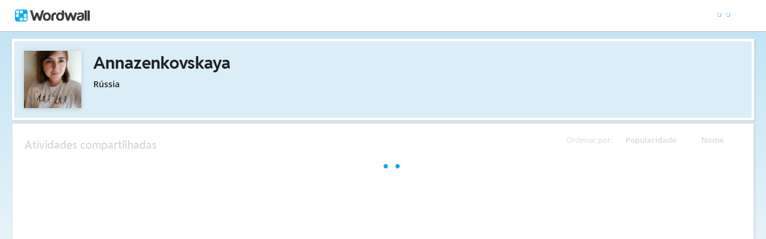

--- FILE ---
content_type: text/html; charset=utf-8
request_url: https://wordwall.net/pt/teacher/6848429/annazenkovskaya
body_size: 16562
content:

<!DOCTYPE html>
<html lang="pt" dir="ltr" prefix="og: http://ogp.me/ns#"> 
<head>
    <meta charset="utf-8">
    <meta name="charset" content="utf-8">
    <title>Annazenkovskaya - Recursos de ensino</title>
    <meta name="description" content="Amazing Chinese - Boya - Developing Chinese - Discover China - English - ESC - HSK - &#x412;&#x430;&#x43D; &#x41B;&#x443;&#x441;&#x44F; - &#x413;&#x440;&#x430;&#x43C;&#x43C;&#x430;&#x442;&#x438;&#x43A;&#x430; - &#x418;&#x435;&#x440;&#x43E;&#x433;&#x43B;&#x438;&#x444;&#x438;&#x43A;&#x430; - &#x41A;&#x430;&#x43A; &#x43A;&#x438;&#x442;&#x430;&#x435;&#x446; - &#x41D;&#x41F;&#x41A;&#x41A;&#x42F; - &#x420;&#x41A;&#x418; - &#x422;&#x435;&#x43C;&#x44B; - &#x4E03;&#x8272;&#x9F99;">
<meta name="viewport" content="width=device-width, initial-scale=1.0, maximum-scale=1.0, minimal-ui">
<meta http-equiv="X-UA-Compatible" content="IE=edge">
<meta name="apple-mobile-web-app-capable" content="yes">
<meta property="fb:app_id" content="487289454770986">
<link rel="icon" href="https://app.cdn.wordwall.net/static/content/images/favicon.2evmh0qrg1aqcgft8tddfea2.ico">
        <link rel="alternate" href="https://wordwall.net/ca/teacher/6848429/annazenkovskaya" hreflang="ca" />
        <link rel="alternate" href="https://wordwall.net/cb/teacher/6848429/annazenkovskaya" hreflang="ceb" />
        <link rel="alternate" href="https://wordwall.net/cs/teacher/6848429/annazenkovskaya" hreflang="cs" />
        <link rel="alternate" href="https://wordwall.net/da/teacher/6848429/annazenkovskaya" hreflang="da" />
        <link rel="alternate" href="https://wordwall.net/de/teacher/6848429/annazenkovskaya" hreflang="de" />
        <link rel="alternate" href="https://wordwall.net/et/teacher/6848429/annazenkovskaya" hreflang="et" />
        <link rel="alternate" href="https://wordwall.net/teacher/6848429/annazenkovskaya" hreflang="en" />
        <link rel="alternate" href="https://wordwall.net/es/teacher/6848429/annazenkovskaya" hreflang="es" />
        <link rel="alternate" href="https://wordwall.net/fr/teacher/6848429/annazenkovskaya" hreflang="fr" />
        <link rel="alternate" href="https://wordwall.net/hr/teacher/6848429/annazenkovskaya" hreflang="hr" />
        <link rel="alternate" href="https://wordwall.net/id/teacher/6848429/annazenkovskaya" hreflang="id" />
        <link rel="alternate" href="https://wordwall.net/it/teacher/6848429/annazenkovskaya" hreflang="it" />
        <link rel="alternate" href="https://wordwall.net/lv/teacher/6848429/annazenkovskaya" hreflang="lv" />
        <link rel="alternate" href="https://wordwall.net/lt/teacher/6848429/annazenkovskaya" hreflang="lt" />
        <link rel="alternate" href="https://wordwall.net/hu/teacher/6848429/annazenkovskaya" hreflang="hu" />
        <link rel="alternate" href="https://wordwall.net/ms/teacher/6848429/annazenkovskaya" hreflang="ms" />
        <link rel="alternate" href="https://wordwall.net/nl/teacher/6848429/annazenkovskaya" hreflang="nl" />
        <link rel="alternate" href="https://wordwall.net/no/teacher/6848429/annazenkovskaya" hreflang="no" />
        <link rel="alternate" href="https://wordwall.net/uz/teacher/6848429/annazenkovskaya" hreflang="uz" />
        <link rel="alternate" href="https://wordwall.net/pl/teacher/6848429/annazenkovskaya" hreflang="pl" />
        <link rel="alternate" href="https://wordwall.net/pt/teacher/6848429/annazenkovskaya" hreflang="pt" />
        <link rel="alternate" href="https://wordwall.net/ro/teacher/6848429/annazenkovskaya" hreflang="ro" />
        <link rel="alternate" href="https://wordwall.net/sk/teacher/6848429/annazenkovskaya" hreflang="sk" />
        <link rel="alternate" href="https://wordwall.net/sl/teacher/6848429/annazenkovskaya" hreflang="sl" />
        <link rel="alternate" href="https://wordwall.net/sh/teacher/6848429/annazenkovskaya" hreflang="sr-Latn" />
        <link rel="alternate" href="https://wordwall.net/fi/teacher/6848429/annazenkovskaya" hreflang="fi" />
        <link rel="alternate" href="https://wordwall.net/sv/teacher/6848429/annazenkovskaya" hreflang="sv" />
        <link rel="alternate" href="https://wordwall.net/tl/teacher/6848429/annazenkovskaya" hreflang="tl" />
        <link rel="alternate" href="https://wordwall.net/tr/teacher/6848429/annazenkovskaya" hreflang="tr" />
        <link rel="alternate" href="https://wordwall.net/vi/teacher/6848429/annazenkovskaya" hreflang="vi" />
        <link rel="alternate" href="https://wordwall.net/el/teacher/6848429/annazenkovskaya" hreflang="el" />
        <link rel="alternate" href="https://wordwall.net/bg/teacher/6848429/annazenkovskaya" hreflang="bg" />
        <link rel="alternate" href="https://wordwall.net/kk/teacher/6848429/annazenkovskaya" hreflang="kk" />
        <link rel="alternate" href="https://wordwall.net/ru/teacher/6848429/annazenkovskaya" hreflang="ru" />
        <link rel="alternate" href="https://wordwall.net/sr/teacher/6848429/annazenkovskaya" hreflang="sr-Cyrl" />
        <link rel="alternate" href="https://wordwall.net/uk/teacher/6848429/annazenkovskaya" hreflang="uk" />
        <link rel="alternate" href="https://wordwall.net/he/teacher/6848429/annazenkovskaya" hreflang="he" />
        <link rel="alternate" href="https://wordwall.net/ar/teacher/6848429/annazenkovskaya" hreflang="ar" />
        <link rel="alternate" href="https://wordwall.net/hi/teacher/6848429/annazenkovskaya" hreflang="hi" />
        <link rel="alternate" href="https://wordwall.net/gu/teacher/6848429/annazenkovskaya" hreflang="gu" />
        <link rel="alternate" href="https://wordwall.net/th/teacher/6848429/annazenkovskaya" hreflang="th" />
        <link rel="alternate" href="https://wordwall.net/ko/teacher/6848429/annazenkovskaya" hreflang="ko" />
        <link rel="alternate" href="https://wordwall.net/ja/teacher/6848429/annazenkovskaya" hreflang="ja" />
        <link rel="alternate" href="https://wordwall.net/sc/teacher/6848429/annazenkovskaya" hreflang="zh-Hans" />
        <link rel="alternate" href="https://wordwall.net/tc/teacher/6848429/annazenkovskaya" hreflang="zh-Hant" />
    <link rel="alternate" href="https://wordwall.net/teacher/6848429/annazenkovskaya" hreflang="x-default" />
<link rel="stylesheet" href="https://app.cdn.wordwall.net/static/content/css/theme_fonts.2j6fo1opt1ttcupgpi7fntq2.css">
<link rel="stylesheet" href="https://app.cdn.wordwall.net/static/content/css/vendors/fontawesome/fontawesome.2c2vdsfp43xelo1fhwps0ga2.css">
<link rel="stylesheet" href="https://app.cdn.wordwall.net/static/content/css/vendors/fontawesome/regular.2gqygglcecrrnfktyowxxxa2.css">
<link rel="stylesheet" href="https://app.cdn.wordwall.net/static/content/css/vendors/fontawesome/solid.2vxn4ojz5vzcod3pdguwzva2.css">
<link rel="stylesheet" href="https://app.cdn.wordwall.net/static/content/css/vendors/owl-carousel.2qnjidzza-zq8o1i56bne4w2.css">
<link rel="stylesheet" href="https://app.cdn.wordwall.net/static/content/css/global/shell.2iioebbbtnt9oyjhr_ila_w2.css">
<link rel="stylesheet" href="https://app.cdn.wordwall.net/static/content/css/global/global.2mch6b5opgrefudbaasl0iw2.css">
<link rel="stylesheet" href="https://app.cdn.wordwall.net/static/content/css/global/buttons.2qsxy8kx_4bvrqfdyp0xgga2.css">
<link rel="stylesheet" href="https://app.cdn.wordwall.net/static/content/css/global/modal_views.2994cmigmaomcwy-apn19ww2.css">

<script src="https://app.cdn.wordwall.net/static/scripts/vendor/jquery-1-10-2.2rzqotepy6acictocepzwzw2.js" crossorigin="anonymous"></script>

<script src="https://app.cdn.wordwall.net/static/scripts/resources/strings_pt.2zt-5xblsv8eukqhoruv7pg2.js" crossorigin="anonymous"></script>

<script src="https://app.cdn.wordwall.net/static/scripts/saltarelle/mscorlib.23haqbztvld_vmbgqmckfnw2.js" crossorigin="anonymous"></script>
<script src="https://app.cdn.wordwall.net/static/scripts/saltarelle/linq.2cc575_28obwhfl6vvtahnq2.js" crossorigin="anonymous"></script>
<script src="https://app.cdn.wordwall.net/static/scripts/global/cdnlinks.2p5q7wfr-4jqg0memb5qvnw2.js" crossorigin="anonymous"></script>
<script src="https://app.cdn.wordwall.net/static/scripts/saltarelle/vel-wordwall-global.2ebrflej8djqy1lacz86qca2.js" crossorigin="anonymous"></script>
<script src="https://app.cdn.wordwall.net/static/scripts/saltarelle/vel-wordwall-global-web.2educhfgyne8nsvxjqj0drw2.js" crossorigin="anonymous"></script>
<script src="https://app.cdn.wordwall.net/static/scripts/global/shell_startup.2yctzr642h9ktrlslbka67q2.js" crossorigin="anonymous"></script>

<script type='text/javascript'>
var s=window.ServerModel={};s.userId=Number(0);s.isPro=Boolean(false);s.isBasic=Boolean(false);s.languageId=Number(1046);s.localeId=Number(1033);s.isTest=Boolean(false);s.policyVersion=Number(1);s.policyTestOnly=Boolean(false);s.pageId=Number(2);s.authorUserId=Number(6848429);s.searchParameter=null;s.authorUsername="Annazenkovskaya";s.folderIds=[0];s.myActivitiesVariation=Number(1);s.iso6391Code="pt";s.languageCode="pt";s.guestVisit=[];</script>
<script src="/scripts/global/switches_database.js"></script>
<script src="https://app.cdn.wordwall.net/static/scripts/vendor/cookieconsent-umd-min.2g8dlnai9awnihi_x-747rw2.js" crossorigin="anonymous"></script>

<link rel="stylesheet" href="https://app.cdn.wordwall.net/static/content/css/vendors/cookieconsent-min.2zws351qc7f168xdsmihqxq2.css">

<script>
    window.dataLayer = window.dataLayer || [];

    function gtag() {
        dataLayer.push(arguments);
    }

    gtag('consent', 'default', {
        'ad_user_data': 'denied',
        'ad_personalization': 'denied',
        'ad_storage': 'denied',
        'analytics_storage': 'denied'
    });
    gtag('js', new Date());
    gtag('config', 'G-N4J48Z4ENN', {
        'deployment_env': 'production'
    });
</script>
<script type="text/plain" data-category="analytics" async data-src="https://www.googletagmanager.com/gtag/js?id=G-N4J48Z4ENN"></script>


<script type="text/javascript">
    $(document).ajaxSend(function (event, jqXHR, ajaxOptions) {
        jqXHR.setRequestHeader("X-Wordwall-Version", "1.0.0.0");
    });
</script>

    
    <link rel="stylesheet" href="https://app.cdn.wordwall.net/static/content/css/vendors/jquery-ui.24o8mpwoe3ocnlf4wn-vjtg2.css">
<link rel="stylesheet" href="https://app.cdn.wordwall.net/static/content/css/vendors/jquery-ui-structure.2zfoamrgpsbrb7cdfwvb17a2.css">
<link rel="stylesheet" href="https://app.cdn.wordwall.net/static/content/css/vendors/jquery-ui-theme.2dvqdklkcqg4nz87vtgfcwq2.css">
<link rel="stylesheet" href="https://app.cdn.wordwall.net/static/content/css/global/share.2qjjmappcbbg6ehzsqs5saw2.css">

    <link rel="stylesheet" href="https://app.cdn.wordwall.net/static/content/css/my_activities/toolbar.2qx0ikpciea6bltyhcjds7q2.css">
<link rel="stylesheet" href="https://app.cdn.wordwall.net/static/content/css/my_activities/breadcrumb.2a5uzmw2iw-tsjcewybyf0a2.css">
<link rel="stylesheet" href="https://app.cdn.wordwall.net/static/content/css/my_activities/column_headers.26vam1lvz_8zdxoa2-9n03w2.css">
<link rel="stylesheet" href="https://app.cdn.wordwall.net/static/content/css/my_activities/context_menu.2eg2lkgujf_-8mvlhm94vyw2.css">
<link rel="stylesheet" href="https://app.cdn.wordwall.net/static/content/css/my_activities/item_toolbar.2v9snwx0renlzescb_2cubw2.css">
<link rel="stylesheet" href="https://app.cdn.wordwall.net/static/content/css/my_activities/items.2g8ab1cymsvlw-tt74afbzw2.css">
<link rel="stylesheet" href="https://app.cdn.wordwall.net/static/content/css/global/share_buttons.2czsnfbjaffn0gprthhhhyg2.css">
<link rel="stylesheet" href="https://app.cdn.wordwall.net/static/content/css/my_activities/modals.2wcu5gcbfkmilz3rkpdfnmq2.css">

    <link rel="stylesheet" href="https://app.cdn.wordwall.net/static/content/css/teacher/teacher.29zxsgrlodld6vzlojjyama2.css">
    <link rel="stylesheet" href="https://app.cdn.wordwall.net/static/content/css/global/share_buttons.2czsnfbjaffn0gprthhhhyg2.css">
    <script src="https://app.cdn.wordwall.net/static/scripts/saltarelle/vel-wordwall-myactivities.2bjxypigrpbi_rweri3oroq2.js" crossorigin="anonymous"></script>


</head>
<body>
    <div id="error_report" class="hidden"></div>
    <div id="notification_banners" class="js-notification-banners"></div>
    <div id="outer_wrapper">
            <div class="js-header-ajax">
    <div class="header-wrapper">
        <header>
            <div id="logo" class="float-left"></div>
            <img class="js-header-ajax-load float-right header-load" src="https://app.cdn.wordwall.net/static/content/images/loading_bar_white_small.2b_1tqzjucyplw6yqoygnua2.gif" />
        </header> 
    </div>
</div>

        


<script>$(document).ready(function(){new VEL.Wordwall.MyActivities.MyActivitiesPage().initialize();});</script>



<div class="top-panel js-top-panel public-view">

    <div>
            <img class="float-left author-profile-image" src="//user.cdn.wordwall.net/profile-images/200/6848429/2" />
    </div>

    <div class="top-panel-header">
        <div class="js-breadcrumb-trail breadcrumb-trail" data-home-path="/pt/teacher/0">
            <a class="folder-crumb"><h1>Annazenkovskaya</h1></a>
        </div>
    </div>

    <div class="author-profile">
        <div class="author-profile-title">
            <span class="author-locale">R&#xFA;ssia</span>
        </div>

    </div>

</div>





<div class="items-panel" draggable="false">
    <div class="column-headers">
    <span class="column-title">Ordenar por: </span>
    <span class="js-orderby-views column-header">Popularidade<i class="fa fa-sort-down js-order-arrow"></i></span>
    <span class="js-orderby-name column-header">Nome<i class="fa fa-sort-up js-order-arrow transparent"></i></span>
</div>
    <h2 class="items-message">Atividades compartilhadas</h2>

    <div class="clear"></div>

    <div class="folder-container js-folder-container"></div>

    <div class="progress-wrapper js-progress-wrapper no-select hidden">
    <img src="https://app.cdn.wordwall.net/static/content/images/loading_bar_blue.22epcdpvctnoaztmnoizx5q2.gif">
</div>


    <div class="js-empty-message empty-message hidden">
        <p>Esta pasta est&#xE1; vazia</p>
    </div>

    <div class="items-container js-items-container"></div>
</div>





<script type="text/template" id="share_activity_steps_template">
    <div class="modal-steps-wrapper">
        <div data-template="step_resource_setup"></div>
        <div data-template="step_resource_done"></div>
        <div data-template="step_public_resource_done"></div>
        <div data-template="step_assignment_setup"></div>
        <div data-template="step_assignment_done"></div>
        <div data-template="step_past_assignment_done"></div>
        <div data-template="step_gc_assignment"></div>
        <div data-template="step_gc_assignment_refuse"></div>
        <div data-template="step_gc_assignment_done"></div>
        <div data-template="step_email"></div>
        <div data-template="step_embed"></div>
        <div data-template="step_qr"></div>
        <div data-template="step_share_or_homework"></div>
    </div>
</script>

<script type="text/template" id="edit_tags_modal_template">
    <div>
        <div data-template="edit_tag_part"></div>
        <div data-template="add_tag_part"></div>
        <div data-template="remove_tag_part"></div>
        <h1>Editar tags</h1>
        <p>&nbsp;</p>
        <div data-template="tags_part"></div>
    </div>
</script>

<script type="text/template" id="recognised_email_address_blob_template">
    <div class='recognised-email-address-blob js-recognised-email-address-blob no-select' translate='no' contenteditable="false">
        <p>{0}</p> <span class="fa fa-xmark js-address-blob-remove"></span>
        <input name="Addresses" type="hidden" value="{0}" />
    </div>
</script>

<script type="text/template" id="all_done_part">
    <h2 class="share-all-done">
        <img src="https://app.cdn.wordwall.net/static/content/images/activity/green-tick.2ekkmfk3i14jbudth7sgjkg2.png" class="tick" />
        Tudo pronto
    </h2>
</script>

<script type="text/template" id="share_link_part">
    <div class="js-share-copyright hidden">
        <p>A publica&#xE7;&#xE3;o deste recurso foi bloqueada devido a uma reclama&#xE7;&#xE3;o de viola&#xE7;&#xE3;o de direitos autorais.</p>
        <p>Em caso de dúvidas, <a href='/pt/contact' class='' target=''>fale conosco</a>.</p>
    </div>
    <div class="share-link js-share-link">
        <span class="fa fa-link"></span>
        <input type="text" class="js-share-link-input" readonly>
        <a class="default-btn js-share-link-copy">Copiar</a>
    </div>
</script>

<script type="text/template" id="share_buttons_part">
    <div class="share-buttons js-share-buttons">
        <p>Compartilhe ou incorpore:</p>

        <button class="share-native js-share-modal-native hidden" title="Compartilhar">
            <i class="fa fa-share-nodes"></i> &nbsp;
            <img class="share-native-icon js-share-pinterest hidden" src="https://app.cdn.wordwall.net/static/content/images/social/pinterest.2v9wio9dy8f9ego7q-lhe4w2.svg" />
            <img class="share-native-icon facebook" src="https://app.cdn.wordwall.net/static/content/images/social/facebook-f.24orh71vo2ssaax-kxoctga2.svg" />
        </button>
        <button class="share-by-pinterest js-share-modal-by-pinterest hidden" title="Compartilhar no Pinterest">
            <img class="share-button-icon" src="https://app.cdn.wordwall.net/static/content/images/social/pinterest.2v9wio9dy8f9ego7q-lhe4w2.svg" />
        </button>
        <button class="share-by-facebook js-share-modal-by-facebook hidden" title="Compartilhar no Facebook">
            <img class="share-button-icon" src="https://app.cdn.wordwall.net/static/content/images/social/facebook-f.24orh71vo2ssaax-kxoctga2.svg" />
        </button>

        <button class="share-by-google js-share-modal-by-google" title="Compartilhar no Google Sala de Aula"><i class="fa">&nbsp;</i></button>
        <button class="share-by-email js-share-modal-by-email hidden" title="Compartilhe via e-mail"><i class="fa fa-envelope"></i></button>
        <button class="share-by-embed js-share-modal-by-embed" title="Incorporar em um site pr&#xF3;prio"><i class="fa fa-code"></i></button>
        <button class="share-by-qr js-share-modal-by-qr" title="Compartilhar via c&#xF3;digo QR"><i class="fa fa-qrcode"></i></button>
    </div>
</script>

<script type="text/template" id="current_assignments">
    <div class="current-assignments js-current-assignments">
        <div class="current-assignments-container-mobile js-current-assignments-container-mobile">
        </div>
        <div class="current-assignments-table-container">
            <table class="current-assignments-table js-current-assignments-table">
                <thead>
                    <tr>
                        <th colspan="3">T&#xED;tulo</th>
                        <th>Respostas</th>
                        <th colspan="2">Criado</th>
                        <th class="deadline-th">Prazo</th>
                    </tr>
                </thead>
                <tbody>
                </tbody>
            </table>
        </div>
    </div>
</script>

<script type="text/template" id="current_assignment">
    <tr>
        <td colspan="3" title="{0}">
            <a href="{4}" target="_blank">
                {0}
            </a>
        </td>
        <td>
            <i class="fa fa-user"></i>
            <span>&nbsp;{1}</span>
        </td>
        <td colspan="2">
            <i class="fa fa-calendar-days"></i>
            <span>&nbsp;{2}</span>
        </td>
        <td class="deadline-td">{3}</td>
        <td colspan="3" class="buttons-td">
            <a class="default-btn white js-share-link-copy" title="Copiar link">
                <i class="fa fa-link"></i>
                <span>&nbsp;Copiar link</span>
            </a>
            <a class="default-btn white share-link-copy-active js-share-link-copy-active" style="display: none;" title="Copiado!">
                <i class="fa fa-check"></i>
                <span>&nbsp;Copiado!</span>
            </a>
            <a class="default-btn white qr-code js-qr-code" title="C&#xF3;digo QR">
                <i class="fa fa-qrcode"></i>
                <span>&nbsp;C&#xF3;digo QR</span>
            </a>
            <a class="default-btn white delete-item js-delete-item" title="Excluir">
                <i class="fa fa-trash-can"></i>
                <span>&nbsp;Excluir</span>
            </a>
        </td>
    </tr>
</script>

<script type="text/template" id="current_assignment_mobile">
    <div class="current-assignment-mobile">
        <div class="assignment-all-info-mobile">
            <div class="assignment-title-mobile" title="{0}">
                {0}
            </div>
            <div class="assignment-info-mobile">
                <div>
                    <i class="fa fa-user"></i>
                    <span>&nbsp;{1}</span>
                </div>
                <div>
                    <i class="fa fa-calendar-days"></i>
                    <span>&nbsp;{2}</span>
                </div>
                <div>
                    {3}
                </div>
            </div>
        </div>
        <div class="js-item-menu item-menu">&#x22EE;</div>
    </div>
</script>

<script type="text/template" id="step_assignment_setup">
    <div class="modal-step step-assignment-setup js-step-assignment-setup">
        <div class="modal-step-form">
            <h1>Configura&#xE7;&#xF5;es da tarefa</h1>
            


            <div class="form-section wide">
                <span class="formfield-name">T&#xED;tulo dos resultados</span>
                <input type="text" class="js-results-title formfield-input" maxlength="160" />
            </div>
            <div class="form-section js-assignment-options">
                <span class="formfield-name">Registro</span>
                <div class="formfield-input">
                    <div class="register-option">
                        <input type="radio" name="register" id="register_name" class="js-register-radio" value="1" />
                        <label for="register_name">
                            Informar nome
                            <span class="form-explainer">Os alunos devem informar um nome para come&#xE7;ar.</span>
                        </label>
                    </div>
                    <div class="register-option">
                        <input type="radio" name="register" id="register_anon" class="js-register-radio" value="0" />
                        <label for="register_anon">
                            An&#xF4;nimo
                            <span class="form-explainer">N&#xE3;o &#xE9; preciso se registrar nem informar o nome &#x2013; basta jogar.</span>
                        </label>
                    </div>
                    <div class="register-option js-register-option-expt">
                        <div class="register-option-gc">
                            <span><input type="radio" name="register" id="register_gc" class="js-register-radio js-register-radio-gc" value="2" /></span>
                            <label for="register_gc" class="js-register-gc-label">
                                Google Sala de Aula
                                <span class="form-explainer">Compartilhe esta atividade no Google Sala de Aula</span>
                            </label>
                        </div>
                        <div class="js-register-gc-cookie-consent-msg register-gc-cookie-consent-msg hidden">
                            <span>Voc&#xEA; precisa aceitar cookies do Google Classroom em Cookies Funcionais para usar esse recurso.</span>
                            <a href="#" class="js-register-gc-cookie-consent-btn"><span>Prefer&#xEA;ncias de Cookies Abertas</span></a>
                        </div>
                        <div class="js-register-gc-options register-gc-options hidden">
                            <span class="formfield-input">
                                <label for="max_points">M&#xE1;ximo de pontos:</label>
                                <input id="max_points" class="js-gc-max-points formfield-number" type="number" min="0" value="100" />
                            </span>
                        </div>
                    </div>
                </div>
            </div>
            <div class="form-section">
                <span class="formfield-name">Prazo</span>
                <span class="formfield-input">
                    <span class="results-deadline-option">
                        <input type="radio" name="deadline" id="deadline_none" class="js-deadline-radio" value="0" />
                        <label for="deadline_none">Nenhum</label>
                    </span>
                    <span class="results-deadline-option">
                        <input type="radio" name="deadline" class="js-deadline-radio" value="1" />
                        <select class="js-deadline-time">
                            <option value="0">0:00&nbsp;</option>
                            <option value="100">1:00&nbsp;</option>
                            <option value="200">2:00&nbsp;</option>
                            <option value="300">3:00&nbsp;</option>
                            <option value="400">4:00&nbsp;</option>
                            <option value="500">5:00&nbsp;</option>
                            <option value="600">6:00&nbsp;</option>
                            <option value="700">7:00&nbsp;</option>
                            <option value="800">8:00&nbsp;</option>
                            <option value="900">9:00&nbsp;</option>
                            <option value="1000">10:00&nbsp;</option>
                            <option value="1100">11:00&nbsp;</option>
                            <option value="1200">12:00&nbsp;</option>
                            <option value="1300">13:00&nbsp;</option>
                            <option value="1400">14:00&nbsp;</option>
                            <option value="1500">15:00&nbsp;</option>
                            <option value="1600">16:00&nbsp;</option>
                            <option value="1700">17:00&nbsp;</option>
                            <option value="1800">18:00&nbsp;</option>
                            <option value="1900">19:00&nbsp;</option>
                            <option value="2000">20:00&nbsp;</option>
                            <option value="2100">21:00&nbsp;</option>
                            <option value="2200">22:00&nbsp;</option>
                            <option value="2300">23:00&nbsp;</option>
                            <option value="2359">23:59&nbsp;</option>
                        </select>
                        <input type="text" class="js-deadline-date formfield-date" readonly placeholder="DD/MM/YYYY" data-dateformat="dd/mm/yy" />
                    </span>
                </span>
            </div>
            <div class="form-section js-end-of-game">
                <span class="formfield-name">Fim do jogo</span>
                <span class="formfield-input">
                    <input type="checkbox" id="gameover_review" class="js-gameover-review" />
                    <label for="gameover_review">Mostrar respostas</label>
                    <br />
                    <input type="checkbox" id="gameover_leaderboard" class="js-gameover-leaderboard" />
                    <label for="gameover_leaderboard">Ranking</label>
                    <br />
                    <input type="checkbox" id="gameover_restart" class="js-gameover-restart" />
                    <label for="gameover_restart">Come&#xE7;ar de novo</label>
                </span>
            </div>
            <div class="form-section js-open-ended open-ended-panel hidden">
                <span class="share-section-header">Os resultados da atribui&#xE7;&#xE3;o n&#xE3;o conter&#xE3;o pontua&#xE7;&#xF5;es</span>
                <span class="share-section-paragraph">Este modelo n&#xE3;o tem um final no qual o aluno obt&#xE9;m uma pontua&#xE7;&#xE3;o. Voc&#xEA; pode configurar uma tarefa, mas os resultados s&#xF3; ser&#xE3;o registrados quando os alunos iniciarem a atividade.</span>
            </div>
        </div>
        <div class="cta">
            <a class="default-btn large white js-back-step"><span class="fa fa-caret-left"></span> &nbsp; Voltar</a>
            <a class="default-btn large js-next-start cta-spacer">Come&#xE7;ar &nbsp;<span class="fa fa-caret-right"></span></a>
        </div>
    </div>
</script>

<script type="text/template" id="deadline_modal_template">
    <h1>Alterar prazo</h1>
    <select id="deadline_time">
        <option value="1">0:01&nbsp;</option>
        <option value="100">1:00&nbsp;</option>
        <option value="200">2:00&nbsp;</option>
        <option value="300">3:00&nbsp;</option>
        <option value="400">4:00&nbsp;</option>
        <option value="500">5:00&nbsp;</option>
        <option value="600">6:00&nbsp;</option>
        <option value="700">7:00&nbsp;</option>
        <option value="800">8:00&nbsp;</option>
        <option value="900">9:00&nbsp;</option>
        <option value="1000">10:00&nbsp;</option>
        <option value="1100">11:00&nbsp;</option>
        <option value="1200">12:00&nbsp;</option>
        <option value="1300">13:00&nbsp;</option>
        <option value="1400">14:00&nbsp;</option>
        <option value="1500">15:00&nbsp;</option>
        <option value="1600">16:00&nbsp;</option>
        <option value="1700">17:00&nbsp;</option>
        <option value="1800">18:00&nbsp;</option>
        <option value="1900">19:00&nbsp;</option>
        <option value="2000">20:00&nbsp;</option>
        <option value="2100">21:00&nbsp;</option>
        <option value="2200">22:00&nbsp;</option>
        <option value="2300">23:00&nbsp;</option>
        <option value="2359">23:59&nbsp;</option>
    </select>
    <input type="text" id="deadline_date" readonly placeholder="DD/MM/YYYY" data-dateformat="dd/mm/yy" />
</script>

<script type="text/template" id="step_assignment_done">
    <div class="modal-step js-step-assignment-done step-assignment-done">
        <h1>Tarefa criada</h1>
        <div class="center">
            <div data-template="all_done_part" />
            <p class="share-link-instructions">Compartilhe este link com os alunos:</p>
            <div data-template="share_link_part" />
            <div data-template="share_buttons_part" />
            <p>Uma entrada foi adicionada aos <a href='/pt/myresults' class='' target=''>Meus resultados</a></p>
        </div>
        <div class="cta">
            <a class="default-btn white js-close-modal-view">Conclu&#xED;do</a>
        </div>
    </div>
</script>

<script type="text/template" id="step_past_assignment_done">
    <div class="modal-step js-step-past-assignment-done">
        <h1>Compartilhar tarefa</h1>
        <p class="share-link-instructions">Compartilhe este link com os alunos:</p>
        <div data-template="share_link_part" />
        <div data-template="share_buttons_part" />
        <div class="cta">
            <a class="default-btn white js-close-modal-view">Conclu&#xED;do</a>
        </div>
    </div>
</script>

<script type="text/template" id="step_gc_assignment">
    <div class="modal-step js-step-gc-assignment modal-step-gc-assignment">
        <h1>Google Sala de Aula</h1>
        <div class="form-section wide">
            <div class="formfield-name">Selecione uma turma do Google Sala de Aula</div>
            <div class="formfield-input">
                <label for="gc_course">Turmas</label>
                <select id="gc_course" class="gc-course-select js-gc-course-select"></select>
            </div>
        </div>
        <div class="form-section wide">
            <div class="formfield-name">Atribuir a</div>
            <div class="formfield-input">
                <input type="radio" name="gc_assign_to" id="gc_assign_to_all_students" class="js-gc-assign-to-radio js-gc-assign-to-radio-all-students" value="0" />
                <label for="gc_assign_to_all_students">Todos os alunos da turma</label>
            </div>
            <div class="formfield-input">
                <input type="radio" name="gc_assign_to" id="gc_assign_to_selected_students" class="js-gc-assign-to-radio js-gc-assign-to-radio-selected-students" value="1" />
                <label for="gc_assign_to_selected_students">Alunos selecionados</label>
            </div>
            <div class="formfield-input gc-assign-to-student">
                <ul class="js-gc-assign-to-student-list hidden"></ul>
                <span class="js-gc-assign-to-student-no-students hidden">N&#xE3;o foram designados alunos a esta turma.</span>
            </div>
        </div>
        <div class="cta">
            <a class="default-btn large white js-back-step"><span class="fa fa-caret-left"></span> &nbsp; Voltar</a>
            <a class="default-btn large js-gc-share-button cta-spacer">Compartilhar &nbsp;<span class="fa fa-caret-right"></span></a>
        </div>
    </div>
</script>

<script type="text/template" id="step_gc_assignment_refuse">
    <div class="modal-step js-step-gc-assignment-refuse modal-step-gc-assignment-refuse">
        <h1>Criar tarefa do Wordwall?</h1>
        <div class="center">
            <p>Parece que voc&#xEA; se recusou a dar permiss&#xE3;o ao Google Sala de Aula.</p>
            <p>Gostaria de criar uma tarefa do Wordwall?</p>
        </div>
        <div>
            <a class="default-btn large white js-close-modal-view">N&#xE3;o</a>
            <a class="default-btn large js-back-step cta-spacer">Sim</a>
        </div>
    </div>
</script>

<script type="text/template" id="step_gc_assignment_done">
    <div class="modal-step js-step-gc-assignment-done modal-step-gc-assignment-done">
        <h1>
            <img src="https://app.cdn.wordwall.net/static/content/images/activity/green-tick.2ekkmfk3i14jbudth7sgjkg2.png" />
            Tarefa criada
        </h1>
        <div class="center">
            <p>Agora sua tarefa est&#xE1; pronta para visualiza&#xE7;&#xE3;o e compartilhamento tanto no Wordwall quanto no Google Sala de Aula.</p>
        </div>
        <div class="center">
            <p><a class="default-btn large js-view-gc-assignment-on-gc">Ver no Google Sala de Aula</a></p>
            <p><a class="default-btn large white js-view-gc-assignment-on-wordwall">Ver no Wordwall</a></p>
        </div>
    </div>
</script>

<script type="text/template" id="step_resource_setup">
    <div class="modal-step step-resource-setup js-step-resource-setup">
        <div data-template="edit_tag_part"></div>
        <div data-template="add_tag_part"></div>
        <div data-template="remove_tag_part"></div>
        <div class="resource-setup-content">
            <h1 class="js-share-title">Configura&#xE7;&#xF5;es de publica&#xE7;&#xE3;o</h1>
            <span class="formfield-name">T&#xED;tulo do recurso</span>
            <div class="formfield-settings">
                <input type="text" class="formfield-input formfield-title js-resource-title" />
            </div>
            <div data-template="tags_part"></div>
            <div class="cta">
                <a class="default-btn large white js-back-step"><span class="fa fa-caret-left"></span> &nbsp; Voltar</a>
                <a class="default-btn large white js-share-private hidden"><span class="fa fa-lock"></span> &nbsp; Particular</a>
                <a class="default-btn large js-next-publish cta-spacer">Publicar &nbsp;<span class="fa fa-caret-right"></span></a>
            </div>
        </div>
    </div>
</script>

<script type="text/template" id="tags_update">
    <img class="js-tags-update" src="https://app.cdn.wordwall.net/static/content/images/loading_bar_grey.2hs2xjaohiny5gev_uphtig2.gif" />
</script>

<script type="text/template" id="tags_part">
    <div class="formfield-settings js-tags-section tags-section">
        <div class="insert-tags js-insert-tags">
            <img class="js-tags-loading" src="https://app.cdn.wordwall.net/static/content/images/loading_bar_blue.22epcdpvctnoaztmnoizx5q2.gif" />
        </div>
    </div>
</script>

<script type="text/template" id="edit_tag_part">
    <div class="popup-wrapper js-edit-wrapper hidden">
        <div class="popup-inner js-popup-inner">
            <span class="formfield-name">Editar tag</span>
            <input class="js-edit-input" maxlength="50" type="text" />
            <div class="popup-buttons">
                <button class="default-btn js-edit-ok">OK</button>
                <button class="default-btn white js-popup-cancel">Cancelar</button>
                <button class="default-btn white js-edit-delete">Excluir</button>
            </div>
        </div>
    </div>
</script>

<script type="text/template" id="add_tag_part">
    <div class="popup-wrapper js-add-wrapper hidden">
        <div class="popup-inner js-popup-inner">
            <span class="formfield-name js-add-title"></span>
            <input class="js-add-input" maxlength="50" type="text" />
            <div class="popup-buttons">
                <button class="default-btn js-add-ok">OK</button>
                <button class="default-btn white js-popup-cancel">Cancelar</button>
            </div>
        </div>
    </div>
</script>

<script type="text/template" id="remove_tag_part">
    <div class="popup-wrapper js-remove-wrapper hidden">
        <div class="popup-inner js-popup-inner">
            <span class="formfield-name">Confirma a exclus&#xE3;o?</span>
            <div class="popup-buttons">
                <button class="default-btn js-remove-ok">OK</button>
                <button class="default-btn white js-popup-cancel">Cancelar</button>
            </div>
        </div>
    </div>
</script>

<script type="text/template" id="step_resource_done">
    <div class="modal-step js-step-resource-done step-resource-done">
        <h1>Recurso publicado</h1>
        <div data-template="all_done_part" />
        <div data-template="share_link_part" />
        <div data-template="share_buttons_part" />
        <p>Agora este recurso está listado na sua <a href='/pt/teacher/my' class='' target=''>página de perfil</a></p>
        <div class="cta">
            <a class="default-btn white js-close-modal-view">Conclu&#xED;do</a>
        </div>
    </div>

</script>

<script type="text/template" id="step_public_resource_done">
    <div class="modal-step js-step-public-resource-done">
        <h1>Compartilhar recurso</h1>
        <div data-template="share_link_part" />
        <div data-template="share_buttons_part" />
        <div class="cta">
            <a class="default-btn white js-back-step"><span class="fa fa-caret-left"></span>&nbsp; <span class="js-back-text">Voltar</span><span class="js-settings-text hidden">Configura&#xE7;&#xF5;es de publica&#xE7;&#xE3;o</span></a>

        </div>
    </div>

</script>

<script type="text/template" id="step_email">
    <div class="modal-step js-step-email">
        <h1>Compartilhe via e-mail</h1>
<form action="/resourceajax/emailshare" class="js-email-link-form" method="post" novalidate="novalidate"><input data-val="true" data-val-required="The LanguageId field is required." id="LanguageId" name="LanguageId" type="hidden" value="1046" /><input id="ActivityId" name="ActivityId" type="hidden" value="0" /><input id="HomeworkGameId" name="HomeworkGameId" type="hidden" value="0" />            <div class="email-wrapper">
                <button class="default-btn email-addresses-add-btn js-email-addresses-add-btn"><i class="fa fa-plus"></i></button>
                <div class="email-addresses-input-wrapper">
                    <input type="email" placeholder="Adicionar e-mail&#x2026;" class="js-email-addresses-input email-addresses-input" spellcheck="false" />
                </div>
            </div>
            <div class="js-recognised-addresses recognised-addresses"></div>
            <button class="js-send-email-button float-right medium default-btn js-btn-load">Enviar</button>
            <p class="email-disclaimer">Os e-mails informados aqui n&#xE3;o ser&#xE3;o armazenados nem usados para outros fins.</p>
<input name="__RequestVerificationToken" type="hidden" value="CfDJ8DCa4Rc4UpVAm6q24HpsfnKwO0gdcQtQvzpxNu7gMQfQTmyhqZkaFEWH6uB69rK-2hz5DjiE27-NQe4RB_NY59JxzczxzddVzofw7tGTYhn7nd4tYyRIN90M-00ehf5vITyYcJHs4tbbJzEzNnva7aY" /></form>        <div class="clear"></div>
        <div class="cta">
            <a class="default-btn white js-back-step"><span class="fa fa-caret-left"></span>&nbsp; Voltar</a>
        </div>
    </div>

</script>

<script type="text/template" id="step_qr">
    <div class="modal-step js-step-qr">
        <h1 class="js-qr-title"></h1>
        <div class="js-qr-image qr-image"></div>
        <div class="cta">
            <a class="default-btn white js-back-step hidden"><span class="fa fa-caret-left"></span>&nbsp; Voltar</a>
        </div>
    </div>
</script>

<script type="text/template" id="step_share_or_homework">
    <div class="modal-step js-step-share-or-homework">
        <h1 class="js-share-or-homework-title"></h1>
            <div class="share-or-homework-wrapper">
                <div class="share-or-homework">
                    <a href="#" class="default-btn share-button large js-share-multiple-public">
                        <span class="fa fa-share-nodes"></span>
                        Compartilhar p&#xE1;gina
                    </a>
                    <p>Disponibiliza a p&#xE1;gina de atividades para outras pessoas.</p>
                </div>
                <div class="share-or-homework">
                    <a href="#" class="default-btn share-button large js-share-multiple-private">
                        <span class="fa fa-calendar-days"></span>
                        Criar tarefa
                    </a>
                    <p>Cria um link privado sem distra&#xE7;&#xF5;es. Coleta resultados detalhados.</p>
                </div>
            </div>
    </div>
</script>

<script type="text/template" id="step_embed">
    <div class="modal-step js-step-embed">
        <h1>Incorporar em um site pr&#xF3;prio</h1>
        <div class="js-embed-loading embed-loading">
            <img src="https://app.cdn.wordwall.net/static/content/images/loading_bar_blue.22epcdpvctnoaztmnoizx5q2.gif" />
        </div>
        <div class="js-embed-settings clearfix hidden">
            <div class="embed-wrapper">
                <h2>Visualiza&#xE7;&#xE3;o</h2>
                <div class="embed-preview-wrapper js-embed-preview-wrapper"></div>
            </div>

            <div class="embed-wrapper">
                <h2>Op&#xE7;&#xF5;es</h2>

                <div class="embed-options-column">
                    <label>Tipo</label>
                    <div class="embed-option-input">
                        <input type="radio" name="embed_type" id="embed_type_iframe" value="0" checked>
                        <label for="embed_type_iframe">Iframe</label>
                    </div>
                    <div class="embed-option-input">
                        <input type="radio" name="embed_type" id="embed_type_thumbnail" value="1">
                        <label for="embed_type_thumbnail">Miniatura</label>
                    </div>
                    <div class="embed-option-input">
                        <input type="radio" name="embed_type" id="embed_type_icon" value="2">
                        <label for="embed_type_icon">&#xCD;cone pequeno</label>
                    </div>
                </div>

                <div class="embed-options-column">
                    <label for="embed_theme">Estilo visual</label>
                    <div class="embed-option-input">
                        <select class="js-embed-theme" id="embed_theme"></select>
                    </div>

                    <label for="embed_language">Idioma</label>
                    <div class="embed-option-input">
                        <select class="js-embed-language" id="embed_language" name="embed_language"><option value="1027">Catal&#xE0;</option>
<option value="13320">Cebuano</option>
<option value="1029">&#x10C;e&#x161;tina</option>
<option value="1030">Dansk</option>
<option value="1031">Deutsch</option>
<option value="1061">Eesti keel</option>
<option value="0">English</option>
<option value="1034">Espa&#xF1;ol</option>
<option value="1036">Fran&#xE7;ais</option>
<option value="1050">Hrvatski</option>
<option value="1057">Indonesia</option>
<option value="1040">Italiano</option>
<option value="1062">Latvian</option>
<option value="1063">Lietuvi&#x173;</option>
<option value="1038">Magyar</option>
<option value="1086">Melayu</option>
<option value="1043">Nederlands</option>
<option value="1044">Norsk</option>
<option value="1091">O&#x27;zbek</option>
<option value="1045">Polski</option>
<option selected="selected" value="1046">Portugu&#xEA;s</option>
<option value="1048">Rom&#xE2;n&#x103;</option>
<option value="1051">Sloven&#x10D;ina</option>
<option value="1060">Sloven&#x161;&#x10D;ina</option>
<option value="2074">Srpski</option>
<option value="1035">Suomi</option>
<option value="1053">Svenska</option>
<option value="13321">Tagalog</option>
<option value="1055">T&#xFC;rk&#xE7;e</option>
<option value="1066">Vietnamese</option>
<option value="1032">&#x3B5;&#x3BB;&#x3BB;&#x3B7;&#x3BD;&#x3B9;&#x3BA;&#x3AC;</option>
<option value="1026">&#x431;&#x44A;&#x43B;&#x433;&#x430;&#x440;&#x441;&#x43A;&#x438;</option>
<option value="1087">&#x49A;&#x430;&#x437;&#x430;&#x49B;</option>
<option value="1049">&#x420;&#x443;&#x441;&#x441;&#x43A;&#x438;&#x439;</option>
<option value="3098">&#x421;&#x440;&#x43F;&#x441;&#x43A;&#x438;</option>
<option value="1058">&#x423;&#x43A;&#x440;&#x430;&#x457;&#x43D;&#x441;&#x44C;&#x43A;&#x430;</option>
<option value="1037">&#x5E2;&#x5B4;&#x5D1;&#x5E8;&#x5B4;&#x5D9;&#x5EA;</option>
<option value="2">&#x639;&#x631;&#x628;&#x649;</option>
<option value="1081">&#x939;&#x93F;&#x902;&#x926;&#x940;</option>
<option value="1096">&#xA97;&#xAC1;&#xA9C;&#xAB0;&#xABE;&#xAA4;&#xAC0;</option>
<option value="1054">&#xE20;&#xE32;&#xE29;&#xE32;&#xE44;&#xE17;&#xE22;</option>
<option value="1042">&#xD55C;&#xAD6D;&#xC5B4;</option>
<option value="1041">&#x65E5;&#x672C;&#x8A9E;</option>
<option value="2052">&#x7B80;&#x4F53;&#x5B57;</option>
<option value="1028">&#x7E41;&#x9AD4;&#x5B57;</option>
</select>
                    </div>
                </div>
            </div>

            <div class="embed-wrapper">
                <h2>HTML</h2>
                <textarea class="embed-code-textarea js-embed-code-textarea" spellcheck="false" rows="4" readonly></textarea>
                <a class="default-btn js-copy-embed">Copiar</a>
            </div>
        </div>
        <div class="cta">
            <a class="default-btn white js-back-cta js-back-step hidden"><span class="fa fa-caret-left"></span>&nbsp; Voltar</a>
            <div class="js-guest-cta hidden">Para gerar o código que coletará os resultados, você precisa <a href='/pt/account/basicsignup?ref=embed-assignment' class='' target=''>inscrever-se</a>.</div>
            <div class="js-assignment-cta hidden">Para gerar o código que coletará os resultados: selecione <a href='#' class='js-next-set-assignment' target=''>Criar tarefa</a> e, em seguida, clique em <b><span class='fa fa-code'></span></b> para incorporá-la.</div>
        </div>
    </div>
</script>

<script id="print_modal_bottom_buttons_template" type="text/template">
    <div class="print-outer">
        <div class="print-conversions-wrapper float-left">
            <h4>Imprim&#xED;veis</h4>
            <div class="print-conversions js-print-conversions"></div>
            <div class="print-output-loading js-print-conversions-loading" />
        </div>
    </div>
    <div class="print-output-wrapper-bottom-buttons js-print-output-wrapper float-left">
        <div class="print-image-wrapper js-print-image-wrapper">
            <div class="print-output-loading js-print-output-loading"></div>
            <img class="print-image js-print-image" />
        </div>
    </div>
    <div class="print-options-wrapper-bottom-buttons js-print-options-wrapper hidden float-left">
        <div class="print-options-loading js-print-options-loading"></div>
        <div class="print-options js-print-options">
            <a href="#" class="js-print-back-button activity-action float-right"><span class="fa fa-caret-left"></span> Voltar</a>
            <h2>Op&#xE7;&#xF5;es</h2>
            <div class="js-print-options-ajax"></div>
            <br />
            <div class="background-fader js-options-menu-background-fader"></div>
            <div class="activity-actions activity-options js-options-menu">
                <button class='js-login-required default-btn white apply-options-button js-apply-options-button unavailable'>Aplicar a esta atividade</button>
                <div class="js-menu-inline menu-inline">
                    <a href="#" class="activity-action js-apply-default-options-button js-menu-item js-scroll-to-top js-always-menu">
                        <span class="name">Definir como padr&#xE3;o para o modelo</span>
                    </a>
                    <a href="#" class="activity-action js-menu-toggle more-actions-dropdown-wrapper js-more-options-menu">
                        <i class="fa fa-chevron-down float-right more-actions-icon js-menu-toggle-icon"></i>
                        <span>Mais</span>
                        <div class="js-menu-dropdown more-actions-dropdown hidden"></div>
                    </a>
                </div>
            </div>
        </div>
    </div>
    <div class="js-print-button-wrapper-bottom print-button-wrapper-bottom">
        <a class="print-primary-button js-print-print-button default-btn float-right"><span class="fa fa-print"></span><span class="hide-on-mobile"> Imprimir</span></a>
        <a class="print-primary-button js-print-download-button default-btn float-right" download href="#" target="_blank"><span class="fa fa-download"></span><span class="hide-on-mobile"> Baixar</span></a>
        <a class="js-print-options-button default-btn white float-right"><span class="fa fa-gear"></span><span class="hide-on-mobile"> Op&#xE7;&#xF5;es</span></a>
    </div>
    <div class="printable-feedback-panel js-printable-feedback-wrapper hidden">
        <div>
            <button class="default-btn float-right">Enviar coment&#xE1;rios</button>
            <span class="js-feedback-printable-title"></span>
            <div class="clear"></div>
        </div>
    </div>
</script>


<div class="js-embed-templates"></div>


<script type="text/template" id="folder_template">
    <a class="item folder js-item js-folder-item" draggable="false" href="{1}">
        <div class="identity">
            <img class="thumbnail js-thumbnail" draggable="false" src="{2}" onerror="VEL.Wordwall.Global.Helpers.ActivityHelper.onThumbnailError(this)" />
            <div class="info-bar">
                <div class="name"><span dir="auto" class="label js-item-name">{0}</span></div>
                <div class="template"><span class="js-activity-count"></span></div>
            </div>
        </div>
        <div class="info ribbon"></div>
        <div class="info">&nbsp;<span class="light">-</span></div>
        <div class="info modified">&nbsp;<span class="light">-</span></div>
        <div class="js-item-menu item-menu">&#x22EE;</div>
        <div class="clear"></div>
    </a>
</script>

<script type="text/template" id="folder_up_template">
    <a class="item folder folder-up js-item js-folder-item js-folder-up" draggable="false" href="{0}">
        <div class="identity">
            <img class="thumbnail float-left js-thumbnail" draggable="false" src="{1}" onerror="VEL.Wordwall.Global.Helpers.ActivityHelper.onThumbnailError(this)" />
            <span class="fa fa-arrow-up"></span>
        </div>
    </a>
</script>

<script type="text/template" id="activity_template">
    <a class="item activity js-item js-activity-item {0}" draggable="false" href="{5}">
        <div class="identity">
            <div class="thumbnail-wrapper float-left">
                <img class="thumbnail js-thumbnail" draggable="false" src="{1}" onerror="VEL.Wordwall.Global.Helpers.ActivityHelper.onThumbnailError(this)" />
            </div>
            <div class="question">{4}</div>
            <div class="info-bar">
                <div class="name" title="{2}"><span dir="auto" class="label js-item-name">{2}</span></div>
                <div class="template js-item-template">{3}</div>
                <div class="privacy-state">
                    <span class="icon is-public-icon js-is-public" title="Compartilhado com a comunidade">
                        <span class="fa fa-globe"></span>  P&#xFA;blica
                    </span>
                    <span class="icon is-private-icon js-is-private" title="Ainda n&#xE3;o compartilhado com a comunidade">
                        <span class="fa fa-lock"></span> Particular
                    </span>
                    <span class="plays" title="{7}"><span class="fa fa-play" /> {6}</span>
                    <span class="likes js-likes {10}" title="{9}"><span class="fa fa-heart" /> {8}</span>
                </div>
            </div>
        </div>
        <div class="js-item-menu item-menu">&#x22EE;</div>
        <div class="clear"></div>
    </a>
</script>

<script type="text/template" id="bookmark_template">
    <a class="item activity js-item js-bookmark-item {0}" draggable="false" href="{7}">
        <div class="identity">
            <div class="thumbnail-wrapper float-left">
                <img class="thumbnail js-thumbnail" draggable="false" src="{1}" onerror="VEL.Wordwall.Global.Helpers.ActivityHelper.onThumbnailError(this)" />
            </div>
            <div class="question">{4}</div>
            <div class="info-bar">
                <div class="name {6}"><span class="label js-item-name">{2}</span></div>
                <div class="template"> {3}</div>
                <div class="privacy-state {6}">
                    <i class="fa fa-bookmark"></i> <span draggable="false">{5}</span>
                </div>
            </div>
        </div>
        <div class="js-item-menu item-menu">&#x22EE;</div>
        <div class="clear"></div>
    </a>
</script>


<script type="text/template" id="home_breadcrumb_template">
    <a class="folder-crumb js-breadcrumb js-home-breadcrumb" href="{0}">
        <h1>{1}</h1>
    </a>
</script>

<script type="text/template" id="back_breadcrumb_template">
    <a class="folder-crumb js-breadcrumb js-breadcrumb-back" href="#">
        <span class="fa fa-caret-left"></span> &nbsp;Voltar
    </a>
</script>

<script type="text/template" id="folder_breadcrumb_template">
    <div class="folder-separator fa fa-caret-right"></div>
    <a class="folder-crumb js-breadcrumb js-folder-item" href="{0}">
        <img draggable="false" src="{2}" />
        <span>{1}</span>
    </a>
</script>

<script type="text/template" id="recycle_breadcrumb_template">
    <div class="folder-crumb js-breadcrumb">
        <h1>
            <i class="fa fa-trash-can"></i> Lixeira
        </h1>
    </div>
</script>

<script type="text/template" id="search_breadcrumb_template">
    <div class="folder-crumb js-breadcrumb">
        <h1>
            <span class="fa fa-magnifying-glass"></span> Resultados da pesquisa
        </h1>
    </div>
</script>


        <div class="clear"></div>
            <div class="js-footer-ajax">
    <span class="js-footer-ajax-load"></span>
</div>

    </div>
    <div id="last_message" class="hidden"></div>
    <div class="auto-save-wrapper js-auto-save-wrapper">
    <a href="#" class="js-auto-save-link auto-save-link">
        Restaurar arquivo salvo automaticamente: <span class="auto-save-title js-auto-save-title"></span>?
    </a>
    <i class="fa fa-xmark auto-save-close js-auto-save-close"></i>
</div>


    <div id="toast_popup_wrapper">
    <div id="toast_popup"></div>
</div>

<div id="pseudo_full_screen"></div>

<div class="modal-view-wrapper js-modal-view-wrapper hidden">
    <div class="modal-view-bg js-modal-view-bg"></div>
    <div class="modal-view js-modal-view"></div>
</div>


<script type="text/template" id="video_modal_template">
    <iframe style="width: 100%; height: 100%; aspect-ratio: 16/9;" src="{0}" frameborder="0" allowfullscreen></iframe>
</script>

<script type="text/template" id="input_modal_template">
    <h1>{0}</h1>
    <input type="text" class="js-input-text" placeholder="{1}" maxlength="{2}" />
</script>

<script type="text/template" id="email_input_modal_template">
    <h1>{0}</h1>
    <div class="validate-input-wrapper">
        <input autocomplete="off" class="text-input js-input-text valid" id="email_input" name="AdminEmail" placeholder="{1}" spellcheck="false" type="text" value="" maxlength="{2}">
        <div class="validation-icon-wrapper js-validation-icon-wrapper">
            <span class="js-validation-icon fa fa-circle-check validation-icon" id="name_input_validation"></span>
        </div>
    </div>
</script>

<script type="text/template" id="folder_input_color_modal_template">
    <h1>{0}</h1>
    <h2>Nome da pasta</h2>
    <input type="text" class="js-input-text" placeholder="{1}" maxlength="{2}" />
    <h2>Cor da pasta</h2>
    <div class="color-grid js-color-grid"></div>
</script>

<script type="text/template" id="folder_color_modal_template">
    <h1>Alterar cor</h1>
    <div class="color-grid js-color-grid"></div>
</script>

<script type="text/template" id="input_color_template">
    <div class="color-circle js-color-circle color-circle-blue" data-color="Blue"></div>
    <div class="color-circle js-color-circle color-circle-indigo" data-color="Indigo"></div>
    <div class="color-circle js-color-circle color-circle-purple" data-color="Purple"></div>
    <div class="color-circle js-color-circle color-circle-red" data-color="Red"></div>
    <div class="color-circle js-color-circle color-circle-orange" data-color="Orange"></div>
    <div class="color-circle js-color-circle color-circle-yellow" data-color="Yellow"></div>
    <div class="color-circle js-color-circle color-circle-green" data-color="Green"></div>
    <div class="color-circle js-color-circle color-circle-grey" data-color="Grey"></div>
</script>

<script type="text/template" id="feed_prev_template">
    <span class="feed-prev-button fa fa-chevron-left js-feed-prev-button"></span>
</script>

<script type="text/template" id="feed_next_template">
    <span class="feed-next-button fa fa-chevron-right js-feed-next-button"></span>
</script>

<script type="text/template" id="export_modal_template">
    <div><h1>Exportar</h1>Em qual formato deseja exportar?</div>
</script>

<script type="text/template" id="modal_template">
    <div class="modal-view-box js-modal-view-box {1}">
        <h1 class="header js-modal-header">
            <span class="js-modal-header-text"></span>
        </h1>
        <div class="clear"></div>
        <div class="modal-content js-modal-content {0}"></div>
        <div class="js-modal-footer-wrapper"></div>
        <div class="clear"></div>
        <span class="js-close-modal-view close-modal-view">&times;</span>
    </div>
</script>


<script type="text/template" id="generic_modal_template_btn">
    <button id="{0}" class="default-btn {1} medium ">{2}</button>
</script>

<script type="text/template" id="subscription_required_feature_template">
    <div>
        <img src="{2}" />
        <h2>{1}</h2>
        <div class="subscription-benefits">
            <p>Os assinantes podem:</p>
            <ul>
                <li>Crie e edite atividades ilimitadas</li>
                <li>gerar conte&#xFA;do com IA</li>
                <li>Editar op&#xE7;&#xF5;es de atividade</li>
                <li>Imprimir planilhas</li>
                <li>Pesquise e acesse atividades de outros professores</li>
            </ul>
        </div>
        <a class="js-signup-button default-btn fit" href='/pt/account/upgrade?ref=subscription-required-{0}'>
            Assine o Wordwall
        </a>
    </div>
</script>

<script type="text/template" id="pro_required_template">
    <div>
        Esta atividade usa um modelo Pro. Para editar, você deve <a href='/pt/account/upgrade?ref=pro-required-editrestricted' class='' target=''>atualizar</a> para o Wordwall Pro.
        <br /><br />
        <p>Os usu&#xE1;rios Pro t&#xEA;m acesso a {0} modelos adicionais, bem como acesso beta a todos os novos modelos.</p>
        <br /><br />
        <a class="default-btn fit" href='/pt/account/upgrade?ref=pro-required-editrestricted'>
            Atualize para o Wordwall Pro
        </a>
    </div>
</script>

<script type="text/template" id="notification_banner_template">
    <div class="notification-banner js-notification-banner">
        <span class="text">{0}</span>
        <span class="fa fa-times js-banner-dismiss"></span>
    </div>
</script>


<script type="text/template" id="policy_update_warning_modal_template">
    <div class="js-policy js-policy-warning policy policy-warning">
        <h2>Atualiza&#xE7;&#xE3;o importante de pol&#xED;ticas</h2>
        <p>Estamos atualizando nosso <a href ="/pt/privacy" target="_blank">Política de privacidade</a>, <a href ="/pt/terms" target="_blank">Termos de Uso</a> e <a href ="/pt/cookie-policy" target="_blank">Política de Cookies</a>. A partir de {0}, exigiremos que todos os usuários aceitem a nova política para continuar usando o Wordwall.</p>
        <p>Quais as novas? Explicamos de forma mais clara os dados que coletamos e como os usamos, como trabalhamos com parceiros de confian&#xE7;a e como usamos IA para melhorar sua experi&#xEA;ncia. Nada muda na sua capacidade de controlar seus dados.</p>
        <p>Se você tiver alguma preocupação, entre em contato conosco pelo <a href ="mailto:privacy@wordwall.net">privacy@wordwall.net</a> ou visite nosso <a href='https://wordwall.zendesk.com/hc/en-gb/articles/40796647768977-FAQ-Updates-to-Terms-of-Service-Privacy-Policy-and-Cookie-Use' class='' target='_blank'>artigo</a> de ajuda para mais informações.</p>
        <button class="default-btn white large js-close-policy">Fechar</button>
    </div>
</script>

<script type="text/template" id="policy_update_modal_template">
    <div class="js-policy js-policy-live policy">
        <h2>Atualiza&#xE7;&#xE3;o importante de pol&#xED;ticas</h2>
        <p>Atualizamos nosso <a href ="/pt/privacy" target="_blank">Política de privacidade</a>, <a href ="/pt/terms" target="_blank">Termos de Uso</a> e <a href ="/pt/cookie-policy" target="_blank">Política de Cookies</a>.</p>
        <p>Quais as novas? Explicamos de forma mais clara os dados que coletamos e como os usamos, como trabalhamos com parceiros de confian&#xE7;a e como usamos IA para melhorar sua experi&#xEA;ncia. Nada muda na sua capacidade de controlar seus dados.</p>
        <form>
            <label for="accept_terms">
                <input class="js-check-policy" type="checkbox" id="accept_terms">
                <span>Li e concordo com a Pol&#xED;tica de privacidade, Termos de Uso e Pol&#xED;tica de Cookies atualizados.</span>
            </label>
            <button class="default-btn large js-accept-policy" disabled>Aceitar e Continuar</button>
        </form>
        <p class="rights">Se optar por não aceitar, pode solicitar a exclusão da sua conta e dados entrando em contato com <a href ="mailto:privacy@wordwall.net">privacy@wordwall.net</a>. Visite nosso <a href='https://wordwall.zendesk.com/hc/en-gb/articles/40796647768977-FAQ-Updates-to-Terms-of-Service-Privacy-Policy-and-Cookie-Use' class='' target='_blank'>artigo</a> de ajuda para mais informações.</p>
    </div>
</script>


<img src="https://app.cdn.wordwall.net/static/content/images/loading_spin_blue.20kty4xac5s0rt11uq2ozow2.gif" id="spinner_blue" class="hidden" />
<img src="https://app.cdn.wordwall.net/static/content/images/loading_spin_grey.2grlzzh2rocikzvsxmewb5q2.gif" id="spinner_grey" class="hidden" />


</body>
</html>


--- FILE ---
content_type: text/css
request_url: https://app.cdn.wordwall.net/static/content/css/global/modal_views.2994cmigmaomcwy-apn19ww2.css
body_size: 1567
content:
.copylink-modal input{width:100%;padding:5px;font-size:15px;margin-bottom:15px}.copylink-modal p{font-size:14px;color:#444}.header{position:relative}.close-modal-view{position:absolute;top:0;right:0;font-size:40px;color:#bbb;cursor:pointer;padding:0;line-height:1em;width:1em}.close-modal-view:hover{color:#ddd}.modal-view-box{display:block;font-size:17px;color:#000;background-color:#fff;border:3px solid #fafafa;box-shadow:1px 1px 7px 1px rgba(0,0,0,.02);border-radius:3px;max-width:1070px;text-align:center;margin:auto;padding:27px 25px 25px 25px;overflow:hidden;z-index:101;position:relative}.modal-size-small{max-width:550px;padding-top:15px;padding-bottom:30px}.modal-size-medium{max-width:850px}.modal-view-box>h1{width:100%;margin:0;font-size:19px!important;font-weight:600;display:block;text-align:center;color:#222;padding:0 3px 3px!important}.modal-content{font-size:15px;padding:15px;text-align:left;line-height:1.5em;overflow-y:auto;color:#202020}.modal-content.simple-modal{font-size:15px;padding:0;text-align:center}.modal-content.prompt-modal{text-align:center;padding:10px;font-size:16px}.js-modal-footer-wrapper button{margin:12px 5px}.modal-steps-wrapper{position:relative;min-height:460px;overflow-x:hidden;overflow-y:hidden}.modal-step{height:460px;width:100%;display:none;max-height:100%;overflow-y:auto}.modal-step.active{display:block}.modal-step.deactivating{display:block;position:absolute;top:0}.modal-step.slidein{visibility:visible;animation:600ms slidein}.modal-step.slideout{visibility:visible;animation:600ms slideout;animation-fill-mode:forwards}.modal-step.back-slidein{visibility:visible;animation:600ms back-slidein}.modal-step.back-slideout{visibility:visible;animation:600ms back-slideout;animation-fill-mode:forwards}.modal-step-form{height:80%}.modal-step.step-assignment-setup{height:100%;min-height:450px}.modal-step .feedback-banner{margin:15px 0 0;padding:5px;width:100%}@keyframes slidein{from{transform:translateX(100%)}to{transform:translateX(0)}}@keyframes slideout{from{transform:translateX(0)}to{transform:translateX(-100%)}}@keyframes back-slidein{from{transform:translateX(-100%)}to{transform:translateX(0)}}@keyframes back-slideout{from{transform:translateX(0)}to{transform:translateX(100%)}}.modal-step h1{text-align:center;word-break:break-word}.modal-step .cta{text-align:center}.modal-content.subscription-required-modal h2{margin-top:4px;font-size:28px}.modal-content.subscription-required-modal .subscription-benefits{text-align:start;margin:0 auto 1.5em;max-width:360px}.modal-content.subscription-required-modal img{width:300px;height:200px}.modal-content.subscription-required-modal .subscription-benefits p{margin:0}.modal-content.subscription-required-modal .subscription-benefits ul{margin:0 0 1em;padding-inline-start:1.5em}@media screen and (max-width:660px){.modal-content.subscription-required-modal img{width:160.5px;height:107px}}@media screen and (max-height:500px){.modal-content.subscription-required-modal img{display:none}}.progress-modal-wrapper{background-color:transparent;border:0}.progress-modal-wrapper .close-modal-view{display:none}.progress-modal{background-image:url('https://app.cdn.wordwall.net/static/content/images/loading_bar_grey.2hs2xjaohiny5gev_uphtig2.gif');background-repeat:no-repeat;background-position:center;height:100%;width:100%}.share-or-homework-wrapper{text-align:center;padding-top:50px;max-width:900px;margin:0 auto}.share-or-homework{display:inline-block;width:49%;padding:50px 4% 0;vertical-align:top}.share-or-homework .default-btn.large{height:auto;min-width:300px;line-height:20px;padding:20px;font-size:18px}.share-or-homework .default-btn.large .fa{margin-inline-end:.5em;display:block;font-size:40px;margin:0 0 15px}.share-or-homework p{max-width:300px;margin:1em auto}.modal-step:has(.share-or-homework-wrapper-with-visuals){height:auto}.share-or-homework-wrapper-with-visuals{padding-top:10px}.share-or-homework-with-visuals{padding-top:0}.share-or-homework-with-visuals:first-of-type{border-right:1px solid #cfcfcf}.share-button-with-visuals{display:flex!important;justify-content:center;align-items:center;margin-top:10px!important}.share-button-with-visuals .fa{margin:0 10px 0 0!important}@media screen and (max-width:778px){.share-or-homework-with-visuals:first-of-type{border-right:0;border-bottom:1px solid #cfcfcf;padding-bottom:20px}.share-or-homework-image{width:50%}.share-or-homework-with-visuals:last-of-type{margin-top:30px}}@media screen and (max-width:600px){.share-or-homework-image{width:40%}}@media screen and (max-width:800px){.share-or-homework{padding:0 25px;width:auto}}@media screen and (max-width:400px){.share-or-homework{padding:0}.share-or-homework .default-btn.large{min-width:100%}}@media screen and (max-height:800px) and (max-width:600px){.share-or-homework .default-btn.large{height:65px}}@media screen and (max-width:1400px){.modal-content{padding-left:32px;padding-right:32px}}@media screen and (max-width:600px) and (max-height:720px){.modal-step.step-assignment-setup .feedback-banner{display:none}}@media screen and (max-width:1100px){.modal-step.step-resource-setup .feedback-banner{display:none}.modal-step.step-assignment-setup{height:520px}.modal-step .feedback-banner .default-btn.float-right{float:none}.modal-step .feedback-banner h3{display:block}.modal-step.step-assignment-done:has(.feedback-banner){min-height:520px}}@media screen and (max-width:800px){.modal-content{padding-left:22px;padding-right:22px}.share-or-homework-wrapper{padding-top:20px}}@media screen and (max-width:600px){.modal-content{padding-left:16px;padding-right:16px;font-size:13.5px}.modal-steps-wrapper{height:550px}.modal-view-box>h1{font-size:17px!important;padding:0 25px 3px!important}}@media screen and (max-width:550px){.modal-view-box{padding:25px 15px 20px}}@media screen and (max-width:500px){.modal-steps-wrapper{height:500px}.modal-step .feedback-banner{display:none}}@media screen and (max-width:400px){.modal-view-box{padding-left:10px;padding-right:10px}}@media screen and (max-height:650px){.modal-content{line-height:1.4em}}@media screen and (max-height:400px){.modal-view-box{padding-bottom:14px;padding-top:20px}}@media screen and (max-height:600px){.paged-modal.modal-view-box{position:absolute;top:0;left:0;right:0;bottom:0}.paged-modal .modal-steps-wrapper{position:absolute;top:15px;left:20px;right:20px;bottom:10px;min-height:0}}@media screen and (max-width:600px){.paged-modal .modal-steps-wrapper{height:auto}.modal-step-form{height:90%;overflow-y:auto}}@media screen and (min-height:600px){.modal-step-form{height:85%;overflow-y:auto}}@media screen and (max-height:550px){.modal-step{height:100%}.modal-step-form{height:80%;overflow-y:auto}.modal-view{max-height:450px}.cta{bottom:25px!important}.modal-step .feedback-banner{display:none}}@media screen and (max-width:600px) and (min-height:600px){.paged-modal .modal-steps-wrapper{min-height:470px}.modal-step{height:auto}}@media screen and (min-width:701px){.modal-size-medium .js-modal-footer-wrapper button{min-width:204px}}

--- FILE ---
content_type: text/javascript
request_url: https://app.cdn.wordwall.net/static/scripts/saltarelle/vel-wordwall-myactivities.2bjxypigrpbi_rweri3oroq2.js
body_size: 9973
content:
(function(){var s={};global.VEL=global.VEL||{};global.VEL.Wordwall=global.VEL.Wordwall||{};
global.VEL.Wordwall.MyActivities=global.VEL.Wordwall.MyActivities||{};
global.VEL.Wordwall.MyActivities.Collections=global.VEL.Wordwall.MyActivities.Collections||{};
global.VEL.Wordwall.MyActivities.Controls=global.VEL.Wordwall.MyActivities.Controls||{};
global.VEL.Wordwall.MyActivities.Modals=global.VEL.Wordwall.MyActivities.Modals||{};
global.VEL.Wordwall.MyActivities.Settings=global.VEL.Wordwall.MyActivities.Settings||{};
ss.initAssembly(s,"VEL.Wordwall.MyActivities");var t=function(){this.originalEvent=null
};t.__typeName="VEL.Wordwall.MyActivities.$0";var u=function(){this.workingDir=null;
this.$0=0};u.__typeName="VEL.Wordwall.MyActivities.$1";
var v=function(){this.$6=false;this.$4=null;this.$7=0;
this.$1$1=null;this.$5=0;this.$1$2=null;this.$1$3=null;
this.$1$4=null;VEL.Wordwall.Global.Modules.myActivitiesPage=this
};v.__typeName="VEL.Wordwall.MyActivities.MyActivitiesPage";
v.$0=function(a){switch(a){case 0:return H.instance;
case 1:return J.instance;default:throw new ss.ArgumentException("Unknown My Activities variation.","variation")
}};global.VEL.Wordwall.MyActivities.MyActivitiesPage=v;
var w=function(){};w.__typeName="VEL.Wordwall.MyActivities.ViewEnum";
global.VEL.Wordwall.MyActivities.ViewEnum=w;var x=function(a){this.$r=null;
this.$h=null;this.$g=null;this.$b=null;this.$d=null;
this.$q=null;this.$o=null;this.$n=null;this.$m=null;
this.$c=null;this.$e=null;this.$l=null;this.$i=null;
this.$j=null;this.$9=null;this.$k=null;this.$p=0;this.$a=null;
this.$f=null;VEL.Wordwall.Global.Controls.Panel.$ctor1.call(this,".js-context-menu");
this.$r=a.get_variationSettings();this.$a=new VEL.Wordwall.Global.Controls.BackgroundFader(ss.mkdel(this,this.$5));
var b=new VEL.Wordwall.Global.Controls.Button.$ctor4(this.get_domObject(),"a",ss.mkdel(this,this.$5));
this.$h=new VEL.Wordwall.Global.Controls.Button.$ctor3(".js-open-item-tab",function(){a.get_itemsContainer().onOpenSelected(true)
},true);var c=a.get_itemsContainer();this.$c=new VEL.Wordwall.Global.Controls.Button.$ctor3(".js-duplicate-item",ss.mkdel(c,c.onDuplicateSelected),true);
var d=a.get_itemsContainer();this.$g=new VEL.Wordwall.Global.Controls.Button.$ctor3(".js-move-to",ss.mkdel(d,d.onMoveSelected),true);
this.$b=new VEL.Wordwall.Global.Controls.Button.$ctor3(".js-delete-item",ss.mkdel(a,a.onDeleteSelected),true);
this.$9=new VEL.Wordwall.Global.Controls.Button.$ctor3(".js-assignment-button",ss.mkdel(a,a.onClickSetAssignment),true);
this.$j=new VEL.Wordwall.Global.Controls.Button.$ctor3(".js-share-button-private",ss.mkdel(a,a.onClickShare),true);
this.$k=new VEL.Wordwall.Global.Controls.Button.$ctor3(".js-share-button-public",ss.mkdel(a,a.onClickShare),true);
this.$q=new VEL.Wordwall.Global.Controls.Button.$ctor3(".js-share-or-assignment",ss.mkdel(a,a.onClickShareOrAssignment),true);
if(VEL.Wordwall.Global.Server.Switches.getInteger(VEL.Wordwall.Global.Server.Switches.static$1,VEL.Wordwall.Global.Server.SwitchKeys.unifiedShareModal)===4){this.$q.onClick(ss.mkdel(a,a.onClickShare),false,true);
var e=new VEL.Wordwall.Global.Controls.Button.$ctor3(".js-set-assignment",ss.mkdel(a,a.onClickSetAssignment),true);
e.set_isVisible(true);this.$o=e}this.$n=new VEL.Wordwall.Global.Controls.Button.$ctor3(".js-rename-item",ss.mkdel(a,a.onRenameSelected),true);
this.$m=new VEL.Wordwall.Global.Controls.Button.$ctor3(".js-recolor-item",ss.mkdel(a,a.onRecolorSelected),true);
this.$d=new VEL.Wordwall.Global.Controls.Button.$ctor3(".js-edit-activity",ss.mkdel(a,a.onEditSelected),true);
this.$e=new VEL.Wordwall.Global.Controls.Button.$ctor3(".js-embed-item",ss.mkdel(a,a.onEmbedSelected),true);
this.$l=new VEL.Wordwall.Global.Controls.Button.$ctor3(".js-qr-item",ss.mkdel(a,a.onQrSelected),true);
this.$p=VEL.Wordwall.Global.Server.Switches.getInteger(VEL.Wordwall.Global.Server.Switches.static$1,VEL.Wordwall.Global.Server.SwitchKeys.unifiedShareModal);
if(this.$p===0){this.$q.set_isVisible(false)}else{this.$9.set_isVisible(false);
this.$j.set_isVisible(false);this.$k.set_isVisible(false);
this.$q.set_isVisible(true);this.$i=new VEL.Wordwall.Global.Controls.Button.$ctor3(".js-preview-activity",ss.mkdel(a,a.onPreviewSelectedActivity),true)
}};x.__typeName="VEL.Wordwall.MyActivities.Collections.ContextMenu";
global.VEL.Wordwall.MyActivities.Collections.ContextMenu=x;
var y=function(a){this.$e=null;this.$d=null;this.$c=null;
this.$8=null;this.$9=null;this.$a=null;this.$f=null;
this.$b=null;VEL.Wordwall.Global.Controls.Panel.$ctor1.call(this,".js-global-toolbar");
this.$b=a;this.$d=new VEL.Wordwall.Global.Controls.Button.$ctor3(".js-search-button",ss.mkdel(this,this.$6),true);
this.$e=new VEL.Wordwall.Global.Controls.Input.$ctor1(".js-search-input");
this.$e.onEnter(ss.mkdel(this,this.$5));this.$c=new VEL.Wordwall.Global.Controls.Button.$ctor3(".js-recycle-bin",ss.mkdel(this.$b,this.$b.onOpenRecycleBin),true);
var b=this.$b.get_itemsContainer();this.$8=new VEL.Wordwall.Global.Controls.Button.$ctor3(".js-create-folder",ss.mkdel(b,b.onCreateFolder),true);
this.$a=new E(".js-viewmode-simple",0,ss.mkdel(this,this.$7));
this.$f=new E(".js-viewmode-detailed",1,ss.mkdel(this,this.$7));
var c=this.$b.get_itemsContainer();this.$9=new VEL.Wordwall.Global.Controls.Button.$ctor3(".js-empty-bin",ss.mkdel(c,c.onEmptyBinConfirmation),true);
this.$7(this.$b.get_view())};y.__typeName="VEL.Wordwall.MyActivities.Collections.GlobalToolbar";
global.VEL.Wordwall.MyActivities.Collections.GlobalToolbar=y;
var z=function(a){this.$o=null;this.$p=[];this.$j=[];
this.$q=[];this.$k=[];this.$u=null;this.$G=null;this.$y=0;
this.$t=null;this.$r=null;this.$E=false;this.$s=false;
this.$l=0;this.$w=0;this.$n=false;this.$D=null;this.$v=null;
this.$x=null;this.$A=null;this.$z=null;this.$B=null;
this.$C=null;this.$m=null;this.$3$1=false;this.$F=0;
VEL.Wordwall.Global.Controls.Panel.$ctor1.call(this,".js-items-container");
this.$D=a;this.$n=true;this.$u=new VEL.Wordwall.Global.Controls.Control.$ctor1(".js-item,.js-breadcrumb");
this.$o=new VEL.Wordwall.Global.Controls.Panel.$ctor1(".js-folder-container");
this.$v=new VEL.Wordwall.Global.Controls.Control.$ctor1(".js-items-message");
this.$x=new VEL.Wordwall.Global.Controls.Control.$ctor1(".js-items-warning");
this.set_mode(this.$7());var b=a.get_variationSettings().get_canToggleOrderBy();
var c=new VEL.Wordwall.Global.Controls.OrderByToggle(".js-orderby-name",0,ss.mkdel(this,this.$e));
c.set_canToggle(b);this.$A=c;var d=new VEL.Wordwall.Global.Controls.OrderByToggle(".js-orderby-modified",2,ss.mkdel(this,this.$e));
d.set_canToggle(b);this.$z=d;var e=new VEL.Wordwall.Global.Controls.OrderByToggle(".js-orderby-played",1,ss.mkdel(this,this.$e));
e.set_canToggle(b);this.$B=e;var f=new VEL.Wordwall.Global.Controls.OrderByToggle(".js-orderby-views",5,ss.mkdel(this,this.$e));
f.set_canToggle(b);this.$C=f;this.$C.set_ascending(false);
if(a.get_variationSettings().get_canEditActivityItems()){this.$m=new VEL.Wordwall.Global.Controls.DragWrapper();
$(document).on("mouseup touchend",ss.mkdel(this,this.$d));
$(document).on("mousemove",ss.mkdel(this,function(g){this.$c(VEL.Wordwall.Global.Extensions.jQueryExtensions.getIntPoint(g))
}));$(document).on("touchmove",ss.mkdel(this,function(g){this.$c(VEL.Wordwall.Global.Extensions.jQueryExtensions.getIntPoint(g))
}))}this.$e(this.get_orderMode(),this.get_orderAscending())
};z.__typeName="VEL.Wordwall.MyActivities.Collections.ItemsContainer";
global.VEL.Wordwall.MyActivities.Collections.ItemsContainer=z;
var A=function(a){this.$3$1=null;this.$3$2=null;VEL.Wordwall.Global.Controls.Panel.$ctor1.call(this,".js-top-panel");
this.set_breadcrumbTrail(new VEL.Wordwall.Global.Controls.Breadcrumbs.BreadcrumbTrail(a,Strings.myActivities_Title));
this.set_globalToolbar(new y(a))};A.__typeName="VEL.Wordwall.MyActivities.Collections.TopPanel";
global.VEL.Wordwall.MyActivities.Collections.TopPanel=A;
var B=function(a){this.$9=null;this.$a=null;this.$8=null;
this.$7=null;this.$6=null;this.$3$1=null;D.call(this,a)
};B.__typeName="VEL.Wordwall.MyActivities.Controls.ActivityItem";
B.create=function(a,b,c){var d=D.create(B).call(null,a,a.get_itemsContainer(),c.IsInRecycleBin,((c.BookmarkId===0)?"activity_template":"bookmark_template"),B.$0(b,c,a.get_variationSettings()));
d.set_info(c);d.$6=((c.AuthorId>0)?("/u/"+c.AuthorId+"/"+c.Author):null);
if(a.get_variationSettings().get_canClickActivityItems()){d.onClick(function(){if(!a.get_variationSettings().get_canShareActivityItems()){a.openActivity(d,false);
return}if(d.get_info().IsInRecycleBin||a.get_itemsContainer().get_isDragging()){return
}if(a.get_view()===0){if(d.$a.get_isHovered()||d.$9.get_isHovered()){a.openActivity(d,false);
return}if(d.$7.get_isHovered()||d.$8.get_isHovered()){if(d.get_isBookmark()){if(ss.isValue(d.$6)){window.location.href=d.$6
}return}else{a.get_itemsContainer().set_selection(d);
a.onClickShare();d.set_selected(false)}return}}else{a.openActivity(d,false)
}},true,true)}d.$9=d.find(VEL.Wordwall.Global.Controls.Control).call(d,".js-item-name");
d.$a=d.find(VEL.Wordwall.Global.Controls.Control).call(d,".js-thumbnail");
d.$7=d.find(VEL.Wordwall.Global.Controls.Control).call(d,".js-is-private");
d.$8=d.find(VEL.Wordwall.Global.Controls.Control).call(d,".js-is-public");
return d};B.$0=function(f,g,h){var i=((f>=0)?(f+1).toString():"");
var j=((g.IsShared||g.BookmarkId!==0)?"is-public":"is-private");
var k=((g.AuthorId>0)?"":"no-pointer-events");var l=h.get_showActivityPlaysAndLikes()&&g.IsShared;
var m=(l?ss.formatString(Strings.myActivities_PlayCount,g.Plays):"");
var a=(l?F.$0(g.Plays):"");var b=(l?ss.formatString(Strings.myActivities_LikeCount,g.Likes):"");
var c=(l?F.$0(g.Likes):"");var d=((l&&g.Likes>0)?"":"hidden");
var e=h.createActivityUrl(g.ActivityId);if(g.BookmarkId===0){return[j,g.Thumbnail,ss.htmlEncode(g.Name),g.TemplateName,i,e,a,m,c,b,d]
}else{return[j,g.Thumbnail,ss.htmlEncode(g.Name),g.TemplateName,i,g.Author,k,e]
}};global.VEL.Wordwall.MyActivities.Controls.ActivityItem=B;
var C=function(a){this.$3$1=null;D.call(this,a)};C.__typeName="VEL.Wordwall.MyActivities.Controls.FolderItem";
C.create=function(a,b,c,d){var e;if(ss.isNullOrEmptyString(c.Name)){e=D.create(C).call(null,a,b,c.IsInRecycleBin,"folder_up_template",[c.Path,VEL.Wordwall.Global.Server.AssetHelper.getFolderImage(c.ParentColor)]);
if(d){e.addClass("solo")}}else{e=D.create(C).call(null,a,b,c.IsInRecycleBin,"folder_template",[c.Name,c.Path,VEL.Wordwall.Global.Server.AssetHelper.getFolderImage(c.Color)])
}e.set_info(c);e.set_activityCount(c.ItemCount);if(ServerHelper.get_isLoggedIn()){e.onClick(function(){if(e.get_info().IsInRecycleBin||a.get_itemsContainer().get_isDragging()){return
}a.onOpenFolder(c,false)},true,true)}return e};global.VEL.Wordwall.MyActivities.Controls.FolderItem=C;
var D=function(a){this.$5=null;VEL.Wordwall.Global.Controls.Control.$ctor2.call(this,a)
};D.__typeName="VEL.Wordwall.MyActivities.Controls.Item";
D.create=function(a){return function(b,c,d,e,f){var g=VEL.Wordwall.Global.Controls.Control.createFromTemplate(a).call(null,c,e,f,false);
g.$5=b;var h=new VEL.Wordwall.Global.Controls.Button.$ctor4(g.get_domObject(),".js-item-menu",null);
h.set_isVisible(b.get_variationSettings().get_showActivityItemContextMenu());
if(b.get_variationSettings().get_showActivityItemContextMenu()){if(d){h.get_domObject().on("click",function(i){b.onRestore(g)
});g.get_domObject().on("contextmenu",function(i){i.preventDefault();
i.stopPropagation()})}else{h.get_domObject().on("click",ss.mkdel(g,g.$4));
g.get_domObject().on("contextmenu",ss.mkdel(g,g.$3))
}h.get_domObject().html((d?"<span class='fa fa-rotate-left'></span>":"&#x22EE;"))
}if(d){g.get_domObject().addClass("hide-hover")}else{if(!g.get_domObject().hasClass("hide-hover")){$(".js-item-menu",g.get_domObject()).mouseenter(function(i){g.get_domObject().addClass("hide-hover")
}).mouseleave(function(i){g.get_domObject().removeClass("hide-hover")
})}g.get_domObject().on("mousedown",function(i){b.get_itemsContainer().onMouseDown(g,VEL.Wordwall.Global.Extensions.jQueryExtensions.getIntPoint(i));
i.stopPropagation();i.preventDefault()});g.get_domObject().on("mouseenter",function(i){b.get_itemsContainer().onMouseEnter$1(g)
});g.get_domObject().on("mouseleave",function(i){b.get_itemsContainer().onMouseLeave$1(g)
})}return g}};global.VEL.Wordwall.MyActivities.Controls.Item=D;
var E=function(a,b,c){this.$5=null;this.$6=0;VEL.Wordwall.Global.Controls.Button.$ctor1.call(this,a);
this.$5=c;this.$6=b;this.onClick(ss.mkdel(this,function(){this.$5(this.$6)
}),false,true)};E.__typeName="VEL.Wordwall.MyActivities.Controls.ViewModeToggle";
global.VEL.Wordwall.MyActivities.Controls.ViewModeToggle=E;
var F=function(){};F.__typeName="VEL.Wordwall.MyActivities.Extensions.$0";
F.$0=function(a){if(a<1000){return a.toString()}if(a<20000){return ss.Int32.div(a,1000)+"."+ss.Int32.div(a,100)%10+"k"
}return ss.Int32.div(a,1000)+"k"};var G=function(a,b){this.$i=null;
this.$j=null;VEL.Wordwall.Global.Modals.MoveModal.call(this,b);
this.$i=ss.safeCast(a,C);this.$j=ss.safeCast(a,B)};
G.__typeName="VEL.Wordwall.MyActivities.Modals.MyActivitiesMoveModal";
global.VEL.Wordwall.MyActivities.Modals.MyActivitiesMoveModal=G;
var H=function(){};H.__typeName="VEL.Wordwall.MyActivities.Settings.DefaultMyActivitiesVariationOptions";
global.VEL.Wordwall.MyActivities.Settings.DefaultMyActivitiesVariationOptions=H;
var I=function(){};I.__typeName="VEL.Wordwall.MyActivities.Settings.IMyActivitiesVariationSettings";
global.VEL.Wordwall.MyActivities.Settings.IMyActivitiesVariationSettings=I;
var J=function(){};J.__typeName="VEL.Wordwall.MyActivities.Settings.TeacherSharedActivitiesVariationSettings";
global.VEL.Wordwall.MyActivities.Settings.TeacherSharedActivitiesVariationSettings=J;
ss.initClass(t,s,{});ss.initClass(u,s,{});ss.initClass(v,s,{get_variationSettings:function(){return this.$1$1
},set_variationSettings:function(a){this.$1$1=a},get_folderId:function(){return this.$5
},set_folderId:function(a){this.$5=a;this.$0()},get_folderPath:function(){return this.$1$2
},set_folderPath:function(a){this.$1$2=a},get_topPanel:function(){return this.$1$3
},set_topPanel:function(a){this.$1$3=a},get_itemsContainer:function(){return this.$1$4
},set_itemsContainer:function(a){this.$1$4=a},getItemsDragContainer:function(){return this.get_itemsContainer()
},initialize:function(){this.set_variationSettings(v.$0(ServerModel.myActivitiesVariation));
this.set_folderId(Enumerable.from(ServerModel.folderIds).lastOrDefault(null,ss.getDefaultValue(ss.Int32)));
this.set_folderPath(window.location.protocol+"//"+window.location.host+window.location.pathname);
this.set_itemsContainer(new z(this));this.set_topPanel(new A(this));
this.$4=new x(this);if(this.get_itemsContainer().get_mode()===1){this.get_topPanel().get_globalToolbar().updateQueryFromUrl()
}this.get_itemsContainer().updateItems();if(!this.$3()){$("#outer_wrapper").addClass("public-view large-icons")
}$(window).on("popstate",ss.mkdel(this,this.$1))},onOpenFolder:function(a,b){if(ss.isNullOrUndefined(a)||a.FolderId===this.get_folderId()){return
}if(b){window.open(a.Path,"_blank").focus()}else{this.set_folderId(a.FolderId);
this.set_folderPath(a.Path);this.get_itemsContainer().set_selection(null);
var c=window.history;var d=new u();d.workingDir=this.get_folderId();
d.$0=this.get_currentFolderMode();c.pushState(d,"",this.get_folderPath());
this.$6=true;this.get_itemsContainer().set_mode(this.get_currentFolderMode());
window.scroll(0,0)}},onOpenRecycleBin:function(){this.get_itemsContainer().set_selection(null);
var a=window.history;var b=new u();b.$0=2;a.pushState(b,"","#recycle");
this.$6=true;this.get_itemsContainer().set_mode(2)},openActivity:function(a,b){var c=this.get_variationSettings().createActivityUrl(a.get_activityId());
if(b){window.open(c,"_blank").focus()}else{VEL.Wordwall.Global.Shell.navigateWithProgressBar(c)
}},onBack:function(){if(this.get_itemsContainer().get_mode()===2||this.get_itemsContainer().get_mode()===1){var a=window.history;
var b=new u();b.workingDir=this.get_folderId();b.$0=this.get_currentFolderMode();
a.pushState(b,"",this.get_folderPath());this.$6=true;
this.get_itemsContainer().set_mode(this.get_currentFolderMode());
window.scroll(0,0)}},onSearch:function(a){if(ss.isNullOrEmptyString(a)){if(this.get_itemsContainer().get_mode()===1){this.onBack()
}}else{var b=window.history;var c=new u();c.workingDir=this.get_folderId();
c.$0=1;b.pushState(c,"",this.get_folderPath()+"?query="+encodeURIComponent(a));
this.$6=true;this.get_itemsContainer().set_mode(1)}},onEditSelected:function(){if(this.get_itemsContainer().get_mode()===2){return
}if(ServerModel.isBasic&&ServerModel.isBlocked){(new VEL.Wordwall.Global.Modals.SubscriptionRequiredModal(3)).open();
return}var a=ss.safeCast(this.get_itemsContainer().get_selection(),B);
if(ss.isValue(a)){VEL.Wordwall.Global.Shell.navigateWithProgressBar(this.get_variationSettings().createEditActivityContentUrl(a.get_info().Guid))
}},onContextMenu:function(a,b,c,d){if(ss.isInstanceOfType(a,C)){var e=ss.cast(a,C);
if(e.get_isUp()){return}}this.get_itemsContainer().set_selection(a);
this.$4.open(a,b,c,d)},onRestore:function(a){this.get_itemsContainer().onRestore(a)
},onEmbedSelected:function(){var a=ss.safeCast(this.get_itemsContainer().get_selection(),B);
if(ss.isValue(a)){if(!a.get_info().IsShareable){VEL.Wordwall.Global.Shell.displayErrorMessage(Strings.myActivities_NoShare,true,0);
return}VEL.Wordwall.Global.Helpers.EventsHelper.addShareEvent$1(223,4,a.get_templateId(),a.get_activityId(),0);
VEL.Wordwall.Global.Modals.ShareModal.openAsEmbed(a,false)
}},onQrSelected:function(){var a=ss.safeCast(this.get_itemsContainer().get_selection(),B);
if(ss.isValue(a)){if(!a.get_info().IsShareable){VEL.Wordwall.Global.Shell.displayErrorMessage(Strings.myActivities_NoShare,true,0);
return}VEL.Wordwall.Global.Modals.ShareModal.openAsQr$1(a)
}},onClickShareOrAssignment:function(){var a=ss.safeCast(this.get_itemsContainer().get_selection(),B);
if(ss.isValue(a)){if(!a.get_info().IsShareable){VEL.Wordwall.Global.Shell.displayErrorMessage(Strings.myActivities_NoShare,true,0);
return}VEL.Wordwall.Global.Modals.ShareModal.openAsShareOrAssignment(a,true)
}},onClickSetAssignment:function(){var a=ss.safeCast(this.get_itemsContainer().get_selection(),B);
if(ss.isValue(a)){if(!a.get_info().IsShareable){VEL.Wordwall.Global.Shell.displayErrorMessage(Strings.myActivities_NoShare,true,0);
return}if(ServerModel.isBasic&&VEL.Wordwall.Global.Server.Switches.getInteger(VEL.Wordwall.Global.Server.Switches.static$1,VEL.Wordwall.Global.Server.SwitchKeys.basicAssignmentLimit)>0&&ServerModel.assignmentCount>=VEL.Wordwall.Global.Server.Switches.getInteger(VEL.Wordwall.Global.Server.Switches.static$1,VEL.Wordwall.Global.Server.SwitchKeys.basicAssignmentLimit)){(new VEL.Wordwall.Global.Modals.SubscriptionRequiredModal(5)).open();
return}VEL.Wordwall.Global.Modals.ShareModal.openAsAssignment(a)
}},onClickShare:function(){var a=ss.safeCast(this.get_itemsContainer().get_selection(),B);
if(ss.isValue(a)){if(!a.get_info().IsShareable){VEL.Wordwall.Global.Shell.displayErrorMessage(Strings.myActivities_NoShare,true,0);
return}VEL.Wordwall.Global.Modals.ShareModal.openAsShare(a)
}},onRecolorSelected:function(){var a=ss.safeCast(this.get_itemsContainer().get_selection(),C);
if(ss.isValue(a)){var b=new VEL.Wordwall.Global.Modals.FolderRecolorModal(a.get_info().Color,ss.mkdel(this,function(c){VEL.Wordwall.Global.Modals.Modal.closeActiveModal();
if(c===a.get_info().Color){return}var d="/myactivitiesajax/recolorfolder?color="+c+"&folderId="+a.get_info().FolderId;
$.getJSON(d,ss.mkdel(this,function(e){if(VEL.Wordwall.Global.Helpers.AjaxHelper.isFail(e)){VEL.Wordwall.Global.Helpers.AjaxHelper.error(null)
}else{this.get_itemsContainer().updateItems()}}))}),Strings.menu_Done);
b.open()}},onRenameSelected:function(){var a=ss.safeCast(this.get_itemsContainer().get_selection(),C);
var b=ss.safeCast(this.get_itemsContainer().get_selection(),B);
if(ss.isValue(a)){var c=a.get_info().Name;var d=new VEL.Wordwall.Global.Modals.InputModal(Strings.myActivities_Rename_Folder,function(h){VEL.Wordwall.Global.Modals.Modal.closeActiveModal();
if(ss.referenceEquals(h,a.get_info().Name)){return}var i="/myactivitiesajax/renamefolder?name="+encodeURIComponent(h)+"&folderId="+a.get_info().FolderId;
var g=a.get_name();a.set_name(h);$.getJSON(i,function(j){if(VEL.Wordwall.Global.Helpers.AjaxHelper.isFail(j)){VEL.Wordwall.Global.Helpers.AjaxHelper.error(null);
a.set_name(g)}else{a.set_name(ss.safeCast(j,String))
}})},120,"",c,false,Strings.menu_Done);d.open()}if(ss.isValue(b)){var e=b.get_info().Name;
var f=new VEL.Wordwall.Global.Modals.InputModal(Strings.myActivities_Rename_Activity,function(h){VEL.Wordwall.Global.Modals.Modal.closeActiveModal();
if(ss.referenceEquals(h,b.get_info().Name)){return}var i=b.get_name();
var g="/myactivitiesajax/renameactivity?name="+encodeURIComponent(h)+"&activityId="+b.get_activityId()+"&title=false&pageId="+ServerModel.pageId;
b.set_name(h);$.getJSON(g,function(j){if(VEL.Wordwall.Global.Helpers.AjaxHelper.isFail(j)){VEL.Wordwall.Global.Helpers.AjaxHelper.error(null);
b.set_name(i)}else{b.set_name(ss.safeCast(j,String))
}})},120,"",e,false,Strings.menu_Done);f.open()}},onDeleteSelected:function(){this.get_itemsContainer().onDeleteSelected()
},onPreviewSelectedActivity:function(){var a=ss.safeCast(this.get_itemsContainer().get_selection(),B);
if(ss.isValue(a)){this.openActivity(a,false)}},get_view:function(){if(this.$3()){var a=VEL.Wordwall.Global.Helpers.SettingsHelper.get$1(this.get_variationSettings().get_activityPageViewSettingTag(),0);
if(a===2){a=0}return a}else{return 2}},set_view:function(a){if(this.$3()){VEL.Wordwall.Global.Helpers.SettingsHelper.set(this.get_variationSettings().get_activityPageViewSettingTag(),a.toString(),false)
}},$3:function(){return !ss.isNullOrEmptyString(this.get_variationSettings().get_activityPageViewSettingTag())
},$1:function(a){if(!this.$6){return}var b=ss.cast(a,t);
var c=ss.cast(b.originalEvent.state,u);if(ss.isNullOrUndefined(c)){return
}if(c.$0===0||c.$0===3){this.set_folderId(ss.coalesce(c.workingDir,0))
}if(c.$0===1){this.get_topPanel().get_globalToolbar().updateQueryFromUrl()
}this.get_itemsContainer().set_mode(((this.get_itemsContainer().get_mode()===3)?3:0))
},$0:function(){this.$7=window.setInterval(ss.mkdel(this,this.$2),100)
},$2:function(){var a=$(".js-header-ajax .js-create-activity");
if(a.length===0){return}var b=a.attr("href");var c=Enumerable.from(b.split(String.fromCharCode(63))).first();
var d=c+"?folderId="+this.get_folderId();a.attr("href",d);
window.clearInterval(this.$7)},get_currentFolderMode:function(){return this.get_variationSettings().get_folderMode()
}},null,[VEL.Wordwall.Global.Pages.IMyActivitiesPage,VEL.Wordwall.Global.Pages.IMyItemsPage]);
ss.initEnum(w,s,{largeIcons:0,smallIcons:1,public$1:2});
ss.initClass(x,s,{$5:function(){if(ss.isValue(this.$f)){this.$f.set_selected(false);
this.$f=null}this.$a.fadeOut$1();this.set_isVisible(false)
},open:function(a,b,c,d){if(VEL.Wordwall.Global.Helpers.AjaxHelper.get_inProgress()){return
}if(ss.isNullOrUndefined(a)){this.$5();return}this.$f=a;
a.set_selected(true);this.$8(a);this.$a.fadeIn$1();
this.set_isVisible(true);this.CSS("left",this.$6(b,d));
this.CSS("top",this.$7(c))},$6:function(a,b){var c=40;
if(b){return Math.max(a-this.get_outerWidth(),c)}else{return Math.min(a,$(window).width()-this.get_outerWidth()-c)
}},$7:function(a){var b=8;return Math.min(a,$(window).height()-this.get_outerHeight()-b)+$(window).scrollTop()
},$8:function(a){if(ss.isInstanceOfType(a,B)){var b=ss.cast(a,B);
var c=!b.get_isBookmark();var d=this.$r.get_canShareActivityItems()&&c&&b.get_info().IsShareable;
if(b.get_isInRecycleBin()){this.$h.set_isVisible(false);
this.$g.set_isVisible(false);this.$b.set_isVisible(false);
this.$j.set_isVisible(false);this.$k.set_isVisible(false);
this.$q.set_isVisible(false);this.$n.set_isVisible(false);
this.$d.set_isVisible(false);this.$c.set_isVisible(false);
this.$e.set_isVisible(false);this.$l.set_isVisible(false);
if(ss.isValue(this.$9)){this.$9.set_isVisible(false)
}if(ss.isValue(this.$o)){this.$o.set_isVisible(false)
}}else{this.$h.set_isVisible(true);this.$g.set_isVisible(true);
this.$b.set_isVisible(true);this.$c.set_isVisible(true);
if(ss.isValue(this.$9)&&this.$p===0){this.$9.set_isVisible(b.get_info().HomeworkType!==0)
}if(d){if(this.$p===0){this.$k.set_isVisible(b.get_info().IsShared);
this.$j.set_isVisible(!b.get_info().IsShared);this.$j.enable()
}this.$e.set_isVisible(true);this.$l.set_isVisible(true)
}else{if(this.$p===0){this.$j.set_isVisible(c);this.$k.set_isVisible(false)
}this.$j.disable();this.$e.set_isVisible(false);this.$l.set_isVisible(false)
}this.$n.set_isVisible(c);this.$d.set_isVisible(c&&b.get_info().IsEditable)
}this.$m.set_isVisible(false);return}if(ss.isInstanceOfType(a,C)){this.$h.set_isVisible(true);
this.$g.set_isVisible(this.$r.get_canEditActivityItems());
this.$b.set_isVisible(this.$r.get_canEditActivityItems());
this.$q.set_isVisible(false);this.$n.set_isVisible(this.$r.get_canEditActivityItems());
this.$k.set_isVisible(false);this.$j.set_isVisible(false);
this.$d.set_isVisible(false);this.$m.set_isVisible(true);
this.$e.set_isVisible(false);this.$c.set_isVisible(false);
this.$l.set_isVisible(false)}}},VEL.Wordwall.Global.Controls.Panel);
ss.initClass(y,s,{get_query:function(){return this.$e.get_value()
},updateQueryFromUrl:function(){var a=VEL.Wordwall.Global.Helpers.UrlHelper.getUrlParameter("query");
if(!ss.isNullOrEmptyString(a)){this.$e.set_value(a)
}},updateEnabling:function(a){switch(a){case 0:var b=this.$b.get_view()!==2;
this.$c.setEnable(b);this.$e.setEnable$1(b);this.$e.set_value("");
this.$d.setEnable(b);this.$8.setEnable(b);this.$9.set_isVisible(false);
break;case 2:this.$c.disable();this.$e.disable$1();
this.$e.set_value("");this.$d.disable();this.$8.disable();
this.$9.set_isVisible(true);break;case 1:this.$c.disable();
this.$e.enable$1();this.$d.enable();this.$8.disable();
this.$9.set_isVisible(false);break}},$6:function(){if(!this.$e.get_domObject().is(":visible")){var a=this.get_query();
var b=new VEL.Wordwall.Global.Modals.InputModal(Strings.myActivities_SearchButton,ss.mkdel(this,function(c){this.$e.set_value(c);
this.$5()}),120,"",a,false,Strings.myActivities_SearchButton);
b.open()}else{this.$5()}},$5:function(){this.$b.onSearch(this.get_query().trim())
},$7:function(a){this.$b.set_view(a);this.$b.get_itemsContainer().onViewChanged(a);
switch(this.$b.get_view()){case 0:this.$a.set_selected(true);
this.$f.set_selected(false);break;case 1:this.$a.set_selected(false);
this.$f.set_selected(true);break;case 2:if(this.$b.get_itemsContainer().get_mode()!==3){this.$b.get_itemsContainer().set_mode(3)
}break}this.updateEnabling(this.$b.get_itemsContainer().get_mode())
}},VEL.Wordwall.Global.Controls.Panel);ss.initClass(z,s,{onViewChanged:function(a){var b=$("#outer_wrapper");
var c=null;switch(a){case 0:b.addClass("large-icons");
b.removeClass("small-icons");b.removeClass("public-view");
c=904;break;case 1:b.removeClass("large-icons");b.addClass("small-icons");
b.removeClass("public-view");c=905;break;case 2:b.addClass("large-icons");
b.removeClass("small-icons");b.addClass("public-view");
c=906;break}this.$g(c);this.$i()},onDuplicateSelected:function(){var a=ss.safeCast(this.$G,B);
if(ss.isNullOrUndefined(a)){return}VEL.Wordwall.Global.Helpers.AjaxHelper.displayProgress();
$.ajax({type:"GET",url:"/myactivitiesajax/duplicateactivity?activityId="+a.get_info().ActivityId,error:VEL.Wordwall.Global.Helpers.AjaxHelper.networkErrorAndReload,success:ss.mkdel(this,function(b,c,d){if(VEL.Wordwall.Global.Helpers.AjaxHelper.isFail(b)){VEL.Wordwall.Global.Helpers.AjaxHelper.error(Strings.myActivities_CantCopy)
}else{var e=ss.cast(b,VEL.Wordwall.Global.Json.MyActivitiesDuplicateResponse);
if(e.IsOk===true){if(e.IsBlocked){window.location.href="/Create/EditBlocked"
}else{this.$9(ss.cast(e.Data,VEL.Wordwall.Global.Json.ActivityInfo),a);
VEL.Wordwall.Global.Helpers.AjaxHelper.success(null,false)
}}else{VEL.Wordwall.Global.Helpers.AjaxHelper.error(Strings.myActivities_CantCopy)
}}})})},onDeleteSelected:function(){if(this.get_mode()===2||ss.isNullOrUndefined(this.get_selection())){return
}var a=null;var b=ss.safeCast(this.get_selection(),C);
var c=ss.safeCast(this.get_selection(),B);if(ss.isValue(b)){a="/myactivitiesajax/deletefolder?folderId="+b.get_info().FolderId
}if(ss.isValue(c)){if(c.get_isBookmark()){a="/myactivitiesajax/deletebookmark?bookmarkId="+c.get_info().BookmarkId
}else{a="/myactivitiesajax/deleteactivity?activityId="+c.get_info().ActivityId
}}this.$s=true;this.get_selection().set_isVisible(false);
$.ajax({type:"GET",url:a,error:VEL.Wordwall.Global.Helpers.AjaxHelper.networkErrorAndReload,success:ss.mkdel(this,function(d,e,f){if(VEL.Wordwall.Global.Helpers.AjaxHelper.isFail(d)){VEL.Wordwall.Global.Helpers.AjaxHelper.error(null);
this.get_selection().set_isVisible(true)}else{this.remove$1(this.get_selection());
this.$i()}this.$s=false;if(this.$E){this.updateItems()
}})})},onOpenSelected:function(a){var b=ss.safeCast(this.$G,B);
if(ss.isValue(b)){if(b.get_isInRecycleBin()){return
}this.$D.openActivity(b,a);return}var c=ss.safeCast(this.$G,C);
if(ss.isValue(c)){if(c.get_isInRecycleBin()){return
}this.$D.onOpenFolder(c.get_info(),a);return}},onMoveSelected:function(){if(ss.isNullOrUndefined(this.get_selection())){return
}var a=new G(this.get_selection(),ss.mkdel(this,function(b){VEL.Wordwall.Global.Modals.Modal.closeActiveModal();
if(ss.isValue(b)){this.$a(this.get_selection(),b,false)
}}));a.open()},$a:function(a,b,c){var d;var e=b.ItemCount;
if(ss.isInstanceOfType(a,C)){var f=ss.cast(a,C);if(f.get_info().ParentFolderId===b.FolderId){return
}d="/myactivitiesajax/movefolder?folderId="+f.get_info().FolderId+"&parentFolderId="+b.FolderId+"&isDragAndDrop="+c.toString();
this.$h(b,f.get_info().ItemCount+b.ItemCount)}else{var g=ss.cast(a,B);
if(g.get_info().ParentFolderId===b.FolderId){return
}if(g.get_isBookmark()){d="/myactivitiesajax/movebookmark?bookmarkId="+g.get_info().BookmarkId+"&folderId="+b.FolderId+"&isDragAndDrop="+c.toString()
}else{d="/myactivitiesajax/moveactivity?activityId="+g.get_info().ActivityId+"&folderId="+b.FolderId+"&isDragAndDrop="+c.toString()
}this.$h(b,b.ItemCount+1)}a.set_isVisible(false);this.$s=true;
$.ajax({type:"POST",url:d,error:VEL.Wordwall.Global.Helpers.AjaxHelper.networkErrorAndReload,success:ss.mkdel(this,function(j,h,i){if(VEL.Wordwall.Global.Helpers.AjaxHelper.isFail(j)){VEL.Wordwall.Global.Helpers.AjaxHelper.error(Strings.myActivities_CantMove);
a.set_isVisible(true);b.ItemCount=e;this.$h(b,e)}else{this.remove$1(a);
this.$i()}this.$s=false;if(this.$E){this.updateItems()
}})})},onRestore:function(a){if(this.get_mode()!==2){return
}var b;if(ss.isInstanceOfType(a,B)){var c=ss.cast(a,B);
b=(c.get_isBookmark()?("/myactivitiesajax/restorebookmark?bookmarkId="+c.get_info().BookmarkId):("/myactivitiesajax/restoreactivity?activityId="+c.get_activityId()))
}else{var d=ss.cast(a,C);b="/myactivitiesajax/restorefolder?folderId="+d.get_info().FolderId
}a.set_isVisible(false);this.$s=true;$.ajax({type:"GET",url:b,error:VEL.Wordwall.Global.Helpers.AjaxHelper.networkErrorAndReload,success:ss.mkdel(this,function(e,f,g){if(VEL.Wordwall.Global.Helpers.AjaxHelper.isFail(e)){VEL.Wordwall.Global.Helpers.AjaxHelper.error(null);
a.set_isVisible(true)}else{this.remove$1(a);this.$i()
}this.$s=false;if(this.$E){this.updateItems()}})})},onCreateFolder:function(){this.set_selection(null);
var a=new VEL.Wordwall.Global.Modals.FolderInputAndColorModal(Strings.myActivities_Toolbar_NewFolderButton,ss.mkdel(this,function(b,c){if(ss.isNullOrEmptyString(b)){VEL.Wordwall.Global.Modals.Modal.closeActiveModal();
return}VEL.Wordwall.Global.Helpers.AjaxHelper.displayProgress();
$.ajax({type:"GET",error:VEL.Wordwall.Global.Helpers.AjaxHelper.networkErrorAndReload,url:"/myactivitiesajax/createfolder?name="+encodeURIComponent(b)+"&parentFolderId="+this.$D.get_folderId()+"&color="+c,success:ss.mkdel(this,function(d,e,f){var g=ss.cast(d,VEL.Wordwall.Global.Json.FolderInfo);
this.$5(g);VEL.Wordwall.Global.Helpers.AjaxHelper.success(null,false)
})})}),120,"","",false,Strings.myActivities_Folder_Create);
a.open()},onEmptyBinConfirmation:function(){var a=new VEL.Wordwall.Global.Modals.YesNoModal(Strings.validation_SureToEmptyRecycleBin,ss.mkdel(this,this.$b),null,null);
a.open()},$b:function(){this.set_selection(null);VEL.Wordwall.Global.Helpers.AjaxHelper.displayProgress();
$.ajax({type:"POST",error:VEL.Wordwall.Global.Helpers.AjaxHelper.networkErrorAndReload,url:"/myactivitiesajax/emptyrecyclebin",success:ss.mkdel(this,function(a,b,c){VEL.Wordwall.Global.Helpers.AjaxHelper.success(null,false);
this.updateItems()})})},get_mode:function(){return this.$y
},set_mode:function(a){this.$y=a;this.updateItems()
},get_isDragging:function(){return this.$3$1},set_isDragging:function(a){this.$3$1=a
},get_selection:function(){return this.$G},set_selection:function(a){if(ss.referenceEquals(this.$G,a)){return
}this.$G=a;for(var b=0;b<this.$q.length;b++){var c=this.$q[b];
c.set_selected(ss.referenceEquals(c,this.$G))}for(var d=0;
d<this.$k.length;d++){var e=this.$k[d];e.set_selected(ss.referenceEquals(e,this.$G))
}},get_orderMode:function(){return VEL.Wordwall.Global.Helpers.SettingsHelper.get$1(this.$D.get_variationSettings().get_activityPageViewOrderBySettingTag(),this.$D.get_variationSettings().get_defaultOrderBy())
},set_orderMode:function(a){VEL.Wordwall.Global.Helpers.SettingsHelper.set(this.$D.get_variationSettings().get_activityPageViewOrderBySettingTag(),a,false)
},get_orderAscending:function(){return/^\s*true\s*$/i.test(VEL.Wordwall.Global.Helpers.SettingsHelper.get$2("myactivities_ascending","false"))
},set_orderAscending:function(a){VEL.Wordwall.Global.Helpers.SettingsHelper.set("myactivities_ascending",a.toString(),false)
},get_activitiesCount:function(){return this.$j.length
},$9:function(a,b){this.$j.push(a);var c=B.create(this.$D,0,a);
c.insertAfter(b);this.$k.push(c)},$5:function(a){if(Enumerable.from(this.$q).any()){Enumerable.from(this.$q).first().get_domObject().removeClass("solo")
}this.$p.push(a);var b=C.create(this.$D,this.$o,a,false);
b.appendTo(this.$o);this.$q.push(b)},$e:function(a,b){this.set_orderMode(a);
this.set_orderAscending(b);this.$A.set_selected(a===0);
this.$z.set_selected(a===2);this.$B.set_selected(a===1);
this.$C.set_selected(a===5);var c=null;switch(a){case 0:this.$A.set_ascending(b);
c=900;break;case 2:this.$z.set_ascending(b);c=901;break;
case 1:this.$B.set_ascending(b);c=902;break;case 5:this.$C.set_ascending(b);
c=903;break}this.$g(c);this.$f()},$g:function(a){if(!this.$n){$.ajax({type:"POST",contentType:"application/x-www-form-urlencoded",url:"/myactivitiesajax/addevent?type="+a+"&total="+this.$j.length})
}},$f:function(){if(this.$l!==0){window.clearTimeout(this.$l)
}ss.clear(this.$q);ss.clear(this.$k);this.empty();this.$o.empty();
if(!Enumerable.from(this.$p).any()&&!Enumerable.from(this.$j).any()){return
}var a=this.get_orderAscending();var b;var c;switch(this.get_orderMode()){case 5:b=function(i,j){return VEL.Wordwall.Global.Helpers.NaturalSortHelper.compareStringsNatural(i.Name,j.Name)
};this.$p.sort(b);c=function(i,j){return ss.compare(j.Plays,i.Plays)
};this.$j.sort(c);break;case 0:b=function(i,j){return VEL.Wordwall.Global.Helpers.NaturalSortHelper.compareStringsNatural(i.Name,j.Name)
};c=function(i,j){return VEL.Wordwall.Global.Helpers.NaturalSortHelper.compareStringsNatural(j.Name,i.Name)
};this.$p.sort((a?b:c));this.$j.sort((a?b:c));break;
case 2:b=function(i,j){return ss.compare(i.ModifiedUnix,j.ModifiedUnix)
};c=function(i,j){return ss.compare(j.ModifiedUnix,i.ModifiedUnix)
};this.$p.sort((a?b:c));this.$j.sort((a?b:c));break;
case 1:b=function(i,j){return ss.compare(i.LastPlayedUnix,j.LastPlayedUnix)
};c=function(i,j){return ss.compare(j.LastPlayedUnix,i.LastPlayedUnix)
};this.$p.sort((a?b:c));this.$j.sort((a?b:c));break
}if(this.$D.get_folderId()!==0&&(this.get_mode()===0||this.get_mode()===3)){var d=Enumerable.from(this.$p).first(function(i){return ss.isNullOrEmptyString(i.Name)
});ss.remove(this.$p,d);ss.insert(this.$p,0,d)}var e=this.$p.length===1;
for(var f=0;f<this.$p.length;f++){var g=this.$p[f];
var h=C.create(this.$D,this.$o,g,e);this.$q.push(h)
}this.get_domObject().append("<br>");this.$w=((this.$D.get_view()===1)?80:20);
this.$F=0;this.$6(0)},$6:function(a){var b=Enumerable.from(this.$j).skip(a*this.$w).take(this.$w).getEnumerator();
try{while(b.moveNext()){var c=b.current();var d=c.IsShared||c.BookmarkId!==0;
var e=B.create(this.$D,(d?this.$F:-1),c);this.$k.push(e);
if(d){this.$F++}}}finally{b.dispose()}a++;if(a*this.$w<this.$j.length){this.$l=window.setTimeout(ss.mkdel(this,function(){this.$6(a)
}),50)}else{this.$l=0}},remove$1:function(a){var b=ss.safeCast(a,C);
if(ss.isValue(b)){ss.remove(this.$p,b.get_info());ss.remove(this.$q,b);
b.get_domObject().remove()}var c=ss.safeCast(a,B);if(ss.isValue(c)){ss.remove(this.$j,c.get_info());
ss.remove(this.$k,c);c.get_domObject().remove()}if(ss.referenceEquals(this.get_selection(),a)){this.set_selection(null)
}},updateItems:function(){if(this.$s){VEL.Wordwall.Global.Helpers.AjaxHelper.displayProgress();
this.$E=true;return}var a=this.$D.get_topPanel();if(ss.isNullOrUndefined(a)){return
}if(ss.isValue(a.get_globalToolbar())){a.get_globalToolbar().updateEnabling(this.get_mode())
}a.get_breadcrumbTrail().setMode(this.get_mode());switch(this.get_mode()){case 0:case 3:this.$8(ss.mkdel(this,function(b){a.get_breadcrumbTrail().addFolders(b.Breadcrumbs);
if(this.$p.length>=500||this.$j.length>=500){this.$x.set_text(ss.formatString(Strings.myActivities_TooManyItemsWarning,500));
this.$x.set_isVisible(true)}else{this.$x.set_isVisible(false)
}this.$v.set_isVisible(false);this.$i()}));break;case 1:this.$8(ss.mkdel(this,function(b){var c=b.Activities.length+b.Folders.length;
this.$v.set_text(ss.formatString(Strings.myResults_ResultsForQuery,c,a.get_globalToolbar().get_query()));
this.$v.set_isVisible(true);this.$x.set_isVisible(false);
this.$i()}));break;case 2:this.$8(ss.mkdel(this,function(b){this.$v.set_isVisible(false);
this.$x.set_isVisible(false);this.$i()}));break}},$8:function(a){var b;
switch(this.get_mode()){case 2:b="/myactivitiesajax/loadrecyclebin";
break;case 1:b="/myactivitiesajax/search?query="+this.$D.get_topPanel().get_globalToolbar().get_query();
break;case 0:case 3:b="/myactivitiesajax/loadfolder?folderId="+this.$D.get_folderId()+"&authorUserId="+ServerModel.authorUserId+"&myActivitiesVariation="+this.$D.get_variationSettings().get_variation()+"&firstLoad="+this.$n;
if(!ss.isNullOrEmptyString(ServerModel.searchParameter)){b+="&search="+ServerModel.searchParameter
}break;default:throw new ss.NotImplementedException()
}VEL.Wordwall.Global.Helpers.AjaxHelper.displayProgress();
$.getJSON(b,ss.mkdel(this,function(c){this.$n=false;
ss.arrayAddRange(c.Activities,c.Bookmarks);ss.clear(this.$p);
ss.clear(this.$j);ss.arrayAddRange(this.$p,c.Folders);
ss.arrayAddRange(this.$j,c.Activities);this.$f();VEL.Wordwall.Global.Helpers.AjaxHelper.success(null,false);
if(!ss.staticEquals(a,null)){a(c)}}))},$i:function(){var a=!Enumerable.from(this.$j).any();
var b=this.$D.get_variationSettings().get_canEditActivityItems()&&!ServerModel.hasCreated;
if(this.$D.get_view()===2||ss.isValue(this.$D.get_itemsContainer())&&this.$D.get_itemsContainer().get_mode()!==0){b=false
}var c=new VEL.Wordwall.Global.Controls.Control.$ctor1(".js-empty-message");
var d=new VEL.Wordwall.Global.Controls.Control.$ctor1(".js-create-first");
if(a){c.set_isVisible(true);if(b){d.set_isVisible(true)
}else{d.set_isVisible(false);c.set_isVisible(false)
}}else{c.set_isVisible(false);d.set_isVisible(false)
}},onMouseDown:function(a,b){if(ss.isNullOrUndefined(this.$m)){return
}this.$t=a;this.$r=null;this.$m.setItemName(a.get_name());
this.$m.setItemImage(a.getImgSrc());this.$m.set_status(0);
this.$m.setPosition(b.x,b.y)},$d:function(a){if(ss.isNullOrUndefined(this.$m)){return
}if(ss.isValue(this.$t)){if(ss.isValue(this.$r)){this.$a(this.$t,this.$r,true);
this.$r=null}this.$t=null;window.setTimeout(ss.mkdel(this,function(){this.set_isDragging(false)
}),200);a.stopPropagation();a.preventDefault()}this.$m.set_isVisible(false)
},$c:function(a){if(ss.isNullOrUndefined(this.$m)){return
}if(ss.isNullOrUndefined(this.$t)){this.$u.removeClass("drop-over");
if(this.$m.get_isVisible()){this.$m.set_isVisible(false)
}return}if(this.$m.hasMoved(a.x,a.y)){this.$m.setPosition(a.x,a.y);
if(!this.$m.get_isVisible()){this.$m.set_isVisible(true)
}this.set_isDragging(true)}},onMouseEnter$1:function(a){if(ss.isNullOrUndefined(this.$m)||ss.isNullOrUndefined(this.$t)){return
}if(ss.isInstanceOfType(a,C)&&!ss.referenceEquals(a,this.$t)){this.$m.set_status(1);
this.$r=ss.cast(a,C).get_info();a.showDropOver()}else{this.$r=null;
this.$m.set_status(2)}},onMouseEnter:function(a){if(ss.isNullOrUndefined(this.$m)||ss.isNullOrUndefined(this.$t)){return
}if(ss.isValue(a.get_info())&&a.get_info().FolderId!==this.$D.get_folderId()){this.$m.set_status(1);
this.$r=a.get_info();a.showDropOver()}else{this.$r=null;
this.$m.set_status(2)}},onMouseLeave$1:function(a){if(ss.isNullOrUndefined(this.$m)){return
}a.hideDropOver();this.$r=null;this.$m.set_status(0)
},onMouseLeave:function(a){if(ss.isNullOrUndefined(this.$m)){return
}a.hideDropOver();this.$r=null;this.$m.set_status(0)
},$7:function(){if(window.location.href.indexOf("?query=")!==-1){return 1
}if(window.location.href.indexOf("#recycle")!==-1){return 2
}if(ss.startsWithString(window.location.pathname.toLowerCase(),"/teacher/")){return 3
}return 0},$h:function(a,b){var c=Enumerable.from(this.$q).firstOrDefault(function(d){return d.get_info().FolderId===a.FolderId
},ss.getDefaultValue(C));if(ss.isValue(c)){c.set_activityCount(b)
}}},VEL.Wordwall.Global.Controls.Panel,[VEL.Wordwall.Global.Controls.IItemsDragContainer]);
ss.initClass(A,s,{get_breadcrumbTrail:function(){return this.$3$1
},set_breadcrumbTrail:function(a){this.$3$1=a},get_globalToolbar:function(){return this.$3$2
},set_globalToolbar:function(a){this.$3$2=a}},VEL.Wordwall.Global.Controls.Panel);
ss.initClass(D,s,{get_name:null,set_name:null,get_selected:function(){return this.get_domObject().hasClass("is-selected")
},set_selected:function(a){if(a){this.get_domObject().addClass("is-selected")
}else{this.get_domObject().removeClass("is-selected")
}},getImgSrc:function(){return this.get_domObject().find("img").attr("src")
},showDropOver:function(){this.addClass("drop-over")
},hideDropOver:function(){this.removeClass("drop-over")
},$4:function(a){var b=a.currentTarget.getBoundingClientRect();
var c=VEL.Wordwall.Global.Helpers.DeviceHelper.isRTL();
var d=(c?(ss.Int32.trunc(b.left)-4):(ss.Int32.trunc(b.right)+4));
var e=ss.Int32.trunc(b.top);this.$5.onContextMenu(this,d,e,c);
a.preventDefault();a.stopPropagation()},$3:function(a){if(a.button!==2){return
}this.$5.onContextMenu(this,a.clientX,a.clientY,VEL.Wordwall.Global.Helpers.DeviceHelper.isRTL());
a.preventDefault();a.stopPropagation()}},VEL.Wordwall.Global.Controls.Control);
ss.initClass(B,s,{get_activityId:function(){return this.get_info().ActivityId
},get_themeId:function(){return this.get_info().ThemeId
},get_templateId:function(){return this.get_info().TemplateId
},get_activityGuid:function(){return this.get_info().Guid
},get_longUrl:function(){return VEL.Wordwall.Global.Helpers.ActivityHelper.getShortUrl(this.get_info().ActivityId,true)
},get_isShared:function(){return this.get_info().IsShared
},set_isShared:function(a){this.get_info().IsShared=a;
if(a){this.get_domObject().removeClass("is-private");
this.get_domObject().addClass("is-public")}else{this.get_domObject().addClass("is-private");
this.get_domObject().removeClass("is-public")}this.$8.set_isVisible(a);
this.$7.set_isVisible(!a)},get_title:function(){return this.get_name()
},set_title:function(a){this.set_name(a)},get_isAuthor:function(){return !this.get_isBookmark()
},get_name:function(){return this.get_info().Name},set_name:function(a){this.get_info().Name=a;
this.$9.get_domObject().text(a)},get_isBookmark:function(){return this.get_info().BookmarkId!==0
},get_isInRecycleBin:function(){return this.get_info().IsInRecycleBin
},get_screenshot:function(){return this.get_info().Thumbnail
},get_hasCopyrightInfringement:function(){return this.get_info().HasCopyrightInfringement
},get_info:function(){return this.$3$1},set_info:function(a){this.$3$1=a
},get_homeworkType:function(){return this.get_info().HomeworkType
}},D,[VEL.Wordwall.Global.Modals.IActivity]);ss.initClass(C,s,{get_name:function(){return this.get_info().Name
},set_name:function(a){this.get_info().Name=a;this.find(VEL.Wordwall.Global.Controls.Control).call(this,".js-item-name").set_text(a)
},get_activityCount:function(){return this.get_info().ItemCount
},set_activityCount:function(a){var b;if(a===1){b=Strings.myActivities_Folder_OneActivity
}else{b=ss.formatString(Strings.myActivities_Folder_Activities,a)
}this.get_info().ItemCount=a;this.get_domObject().find(".js-activity-count").text(b)
},get_isInRecycleBin:function(){return this.get_info().IsInRecycleBin
},get_isUp:function(){return ss.isNullOrEmptyString(this.get_info().Name)
},get_info:function(){return this.$3$1},set_info:function(a){this.$3$1=a
}},D);ss.initClass(E,s,{get_selected:function(){return this.get_domObject().hasClass("is-selected")
},set_selected:function(a){if(a){this.get_domObject().addClass("is-selected")
}else{this.get_domObject().removeClass("is-selected")
}}},VEL.Wordwall.Global.Controls.Button);ss.initClass(F,s,{});
ss.initClass(G,s,{get_folderTreeAjaxUrl:function(){return"/myactivitiesajax/loadfoldertree"
},isFolderExcluded:function(a){var b=ss.isValue(this.$j)&&this.$j.get_info().ParentFolderId===a.FolderId;
var c=ss.isValue(this.$i)&&this.isFolderInside(this.$i.get_info().FolderId,a.FolderId);
return b||c}},VEL.Wordwall.Global.Modals.MoveModal);
ss.initInterface(I,s,{get_variation:null,get_activityPageViewSettingTag:null,get_defaultOrderBy:null,get_canToggleOrderBy:null,get_activityPageViewOrderBySettingTag:null,get_folderMode:null,get_canClickActivityItems:null,get_canEditActivityItems:null,get_canShareActivityItems:null,get_showActivityItemContextMenu:null,get_showActivityPlaysAndLikes:null,createActivityUrl:null,createEditActivityContentUrl:null});
ss.initClass(H,s,{get_variation:function(){return 0
},get_activityPageViewSettingTag:function(){return"myactivities_viewmode"
},get_defaultOrderBy:function(){return 2},get_canToggleOrderBy:function(){return true
},get_activityPageViewOrderBySettingTag:function(){return"my_activities_orderby"
},get_folderMode:function(){return 0},get_canClickActivityItems:function(){return true
},get_canEditActivityItems:function(){return true},get_canShareActivityItems:function(){return true
},get_showActivityItemContextMenu:function(){return true
},get_showActivityPlaysAndLikes:function(){return true
},createActivityUrl:function(a){return VEL.Wordwall.Global.Helpers.ActivityHelper.getShortUrl(a,true)
},createEditActivityContentUrl:function(a){return"/create/editcontent?guid="+a
}},null,[I]);ss.initClass(J,s,{get_variation:function(){return 1
},get_activityPageViewSettingTag:function(){return null
},get_defaultOrderBy:function(){return 5},get_canToggleOrderBy:function(){return false
},get_activityPageViewOrderBySettingTag:function(){return"teacher_orderby"
},get_folderMode:function(){return 3},get_canClickActivityItems:function(){return true
},get_canEditActivityItems:function(){return false},get_canShareActivityItems:function(){return false
},get_showActivityItemContextMenu:function(){return false
},get_showActivityPlaysAndLikes:function(){return VEL.Wordwall.Global.Server.Switches.getBoolean(VEL.Wordwall.Global.Server.Switches.static$1,VEL.Wordwall.Global.Server.SwitchKeys.showLikesInAuthorPage)
},createActivityUrl:function(a){var b=VEL.Wordwall.Global.Helpers.ActivityHelper.getShortUrl(a,true);
if(!ss.isNullOrEmptyString(ServerModel.searchParameter)){b+="?search="+ServerModel.searchParameter
}return b},createEditActivityContentUrl:function(a){return"/create/editcontent?guid="+a
}},null,[I]);(function(){H.instance=new H()})();(function(){J.instance=new J()
})()})();